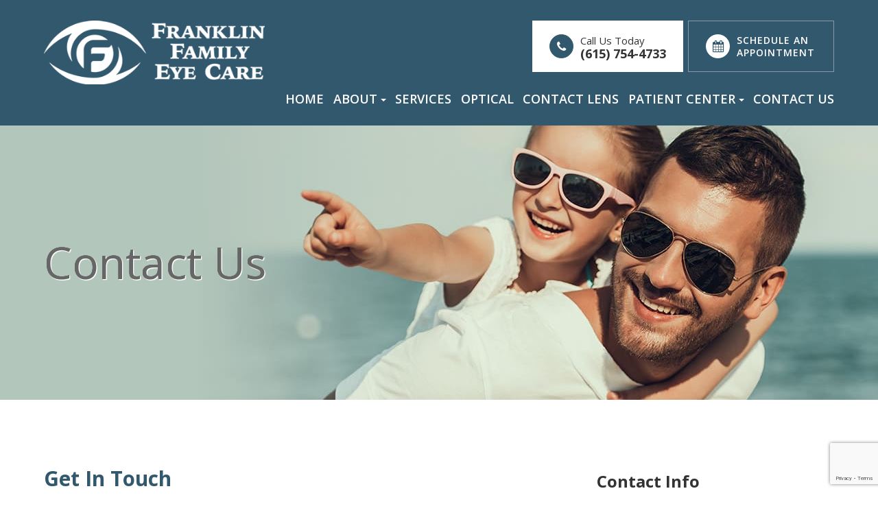

--- FILE ---
content_type: text/html; charset=UTF-8
request_url: https://www.franklinfamilyeye.com/contact-us.html
body_size: 11161
content:
<!DOCTYPE html>
<html lang="en-US"><head><meta charset="utf-8"><meta name="viewport" content="width=device-width, initial-scale=1, maximum-scale=1,user-scalable=0"><link rel="shortcut icon" type="image/x-icon" href="https://www.royacdn.com/unsafe/smart/Site-9697eb98-2a84-4371-8146-05e622dddda2/assets_home/favicon.png"><meta name="google-site-verification" content="i1Pz4O_sW2rdTPx0MrsBUZF1lX0ByXl_HKPATcum4jA"><title>Contact Our Eye Doctors in Mt. Juliet | Franklin Family Eye Care</title><meta name="description" content="Fill out an online form to schedule an appointment with our eye doctors in Mt. Juliet, TN at Franklin Family Eye Care. For immediacy, call (615) 754-4733 today!"><meta name="keywords" content=""><link href="https://www.franklinfamilyeye.com/css/bootstrap.min.css" rel="stylesheet" type="text/css"><link href="https://www.franklinfamilyeye.com/css/common-global.css" rel="stylesheet" type="text/css"><link href="https://www.franklinfamilyeye.com/css/site-overrides.css?jxl2109483402=jxl2109483402" rel="stylesheet" type="text/css"><link href="https://www.franklinfamilyeye.com/css/pages/WebPage-39c0d6d8-f2c1-4c15-81d5-45c60f7a8be0.css?jxl2109483402=jxl2109483402" rel="stylesheet" type="text/css"><link rel="stylesheet" href="https://use.fontawesome.com/releases/v5.6.3/css/all.css" integrity="sha384-UHRtZLI+pbxtHCWp1t77Bi1L4ZtiqrqD80Kn4Z8NTSRyMA2Fd33n5dQ8lWUE00s/" crossorigin="anonymous"><link rel="stylesheet" href="//maxcdn.bootstrapcdn.com/font-awesome/4.7.0/css/font-awesome.min.css"><link rel="preconnect" href="https://fonts.googleapis.com"><link rel="preconnect" href="https://fonts.gstatic.com" crossorigin><link href="https://fonts.googleapis.com/css2?family=Montserrat:wght@300;400;500;600&amp;family=Open+Sans:ital,wght@0,400;0,600;0,700;1,400&amp;family=Outfit:wght@100;500&amp;display=swap" rel="stylesheet"><link href="https://www.franklinfamilyeye.com/styles/dependencies.css" rel="stylesheet"><link href="https://www.franklinfamilyeye.com/styles/default.css" rel="stylesheet"><link href="https://www.franklinfamilyeye.com/styles/site.css" rel="stylesheet"><link href="https://www.franklinfamilyeye.com/styles/color_scheme_1.css" rel="stylesheet"><link href="https://www.franklinfamilyeye.com/styles/overrides.css" rel="stylesheet"><script src="https://www.google.com/recaptcha/api.js?render=6LdF2fQrAAAAAPd4glmx4Ta4fR4_8Qcur4cR-YPc"></script><script>function doCanvasCaptcha()
{$('.g-recaptcha-response').each(function(){var outerThis=this;grecaptcha.execute('6LdF2fQrAAAAAPd4glmx4Ta4fR4_8Qcur4cR-YPc',{action:'submit'}).then(function(token){$(outerThis).val(token);});});}
grecaptcha.ready(function(){doCanvasCaptcha();});setInterval(doCanvasCaptcha,90000);</script><script type="text/javascript">var _userway_config={position:3,size:'small',color:'#c7c5c8',account:'sSEkA4Kkqq'};</script><script type="text/javascript" src="https://cdn.userway.org/widget.js"></script></head><body data-webroot="" data-page-id="WebPage-39c0d6d8-f2c1-4c15-81d5-45c60f7a8be0" data-page-name="contact-us" data-siteid="Site-9697eb98-2a84-4371-8146-05e622dddda2" data-site="Site-9697eb98-2a84-4371-8146-05e622dddda2" class="default"> <div class="site-content"> <div id="ry-pg-header"> <div id="ry-section-header" class="col-xs-12 hidden-xs hidden-sm module-43 ry-section"><div class="col-xs-12 ry-container"><div class="col-xs-12 ry-content ry-flex"><div class="col-xs-12 col-md-2 col-lg-2 ry-left ry-logo"><img src="https://static.royacdn.com/Site-9697eb98-2a84-4371-8146-05e622dddda2/assets_home/logo.png" loading="lazy" alt="" class="img-responsive" data-url="https://www.franklinfamilyeye.com/"></div><div class="col-xs-12 col-md-10 col-lg-10 ry-right ry-flex"><div class="col-xs-12 ry-leads"><div class="ry-contact"><li class="ry-el-link phone"> <span class="contact__icon"> <span class="icon__wrap"><i class="fa fa-phone" aria-hidden="true"></i></span> </span> <span class="phone_number"> <span class="call_us">Call Us Today</span> <a href="tel:6157544733">(615) 754-4733</a> </span> </li> <li class="apt"> <a href="https://www.franklinfamilyeye.com/schedule-an-appointment.html" class="btn__appointment"> <span class="contact__icon"> <span class="icon__wrap"><i class="fa fa-calendar" aria-hidden="true"></i></span> </span> <span class="call_us">Schedule An Appointment</span> </a>
</li></div></div><div class="ry-menu"><ul class="nav-menu ry-nav"><li class=" " data-active=""><a href="https://www.franklinfamilyeye.com/index.html">Home</a></li> <li class="dropdown  " role="presentation">
<a class="dropdown-toggle" data-toggle="dropdown" href="#" role="button" aria-haspopup="true" aria-expanded="false">
About<span class="caret"></span></a><ul class="dropdown-menu"><li class=" "><a href="https://www.franklinfamilyeye.com/about-us.html">Our Practice</a></li> <li class=" "><a href="https://www.franklinfamilyeye.com/eye-doctors.html">Meet Our Doctors</a></li> <li class=" "><a href="https://www.franklinfamilyeye.com/blog.html">Blog</a></li>
</ul></li> <li class=" " data-active=""><a href="https://www.franklinfamilyeye.com/services.html">Services</a></li> <li class=" " data-active=""><a href="https://www.franklinfamilyeye.com/optical-services.html">Optical</a></li> <li class=" " data-active=""><a href="https://www.franklinfamilyeye.com/contact-lenses.html">Contact Lens</a></li> <li class="dropdown  " role="presentation">
<a class="dropdown-toggle" data-toggle="dropdown" href="#" role="button" aria-haspopup="true" aria-expanded="false">
Patient Center<span class="caret"></span></a><ul class="dropdown-menu"><li class=" "><a href="https://www.franklinfamilyeye.com/schedule-an-appointment.html">Appointments</a></li> <li class=" "><a href="https://www.franklinfamilyeye.com/reorder-contact-lenses.html">Reorder Contacts</a></li> <li class=" "><a href="https://www.franklinfamilyeye.com/eye-care-forms.html">Patient Forms</a></li> <li class=" "><a href="https://www.franklinfamilyeye.com/vision-insurance.html">Insurance</a></li> <li class=" "><a href="https://www.franklinfamilyeye.com/payment-options.html">Payment Options</a></li> <li class=" "><a href="https://www.franklinfamilyeye.com/dr-jon-franklin-reviews.html">Testimonials</a></li> <li class=" "><a href="https://www.franklinfamilyeye.com/eye-health.html">Useful Links</a></li>
</ul></li> <li class=" active" data-active=""><a href="https://www.franklinfamilyeye.com/contact-us.html">Contact Us</a></li> </ul></div></div></div></div></div><div id="theme2-smHeader" class="col-xs-12 hidden-md hidden-lg "><div class="mobile-container"> <div class="menu-wrap"> <div class="flex-wrap"> <div class="flex-item left-nav"> <div class="mobile-nav"> <button class="hamburger hamburger--collapse" type="button"> <div class="flex-btn"> <span class="hamburger-box"><span class="hamburger-inner"></span></span> </div> </button> </div> <div class="mobile_logo"> <a style="display: block;" href="https://www.franklinfamilyeye.com/index.html"> <img src="https://static.royacdn.com/Site-9697eb98-2a84-4371-8146-05e622dddda2/assets_home/logo.png" class="img-responsive"></a> </div> </div> <div class="flex-item right-nav"> <div class="mobile-button"> <a href="tel:6157544733"><i class="fa fa-phone" aria-hidden="true"></i></a> <a href="https://www.franklinfamilyeye.com/schedule-an-appointment.html"><i class="fa fa-calendar" aria-hidden="true"></i></a> </div> </div> <div class="flex-item mobile_menu"> <nav id="mobile_menu"><ul id="menu_container"></ul></nav></div> </div> </div></div></div> </div> <div id="ry-pg-banner"> <div class="col-xs-12 ry-bnr-wrp ry-el-bg"><div class="col-xs-12 ry-pg-title"><div class="col-xs-12 ry-container"><div><h1>Contact Us</h1></div></div></div><img src="https://static.royacdn.com/Site-9697eb98-2a84-4371-8146-05e622dddda2/assets_inner/insidebanner_1_edited.jpg" loading="lazy" alt="" class="img-responsive"></div><div class="col-xs-12 ry-bnr-wrp ry-el-bg"><div class="col-xs-12 ry-pg-title"><div class="col-xs-12 ry-container"><div><h1>Contact Us</h1></div></div></div><img src="https://static.royacdn.com/Site-9697eb98-2a84-4371-8146-05e622dddda2/new_assets/insidebanner_2.jpg" loading="lazy" alt="" class="img-responsive"></div><div class="col-xs-12 ry-bnr-wrp ry-el-bg"><div class="col-xs-12 ry-pg-title"><div class="col-xs-12 ry-container"><div><h1>Contact Us</h1></div></div></div><img src="https://static.royacdn.com/Site-9697eb98-2a84-4371-8146-05e622dddda2/new_assets/insidebanner_3.jpg" loading="lazy" alt="" class="img-responsive"></div><div class="col-xs-12 ry-bnr-wrp ry-el-bg"><div class="col-xs-12 ry-pg-title"><div class="col-xs-12 ry-container"><div><h1>Contact Us</h1></div></div></div><img src="https://static.royacdn.com/Site-9697eb98-2a84-4371-8146-05e622dddda2/new_assets/insidebanner_4.jpg" loading="lazy" alt="" class="img-responsive"></div> </div> <div id="ry-pg-content"> <div id="ry-pg-body" class="col-xs-12 ry-section"><div class="col-xs-12 ry-container"><div class="col-xs-12 ry-content ry-flex"><div class="col-xs-12 col-md-8 col-lg-8 ry-left"><div><h2>Get In Touch</h2><p>For non-urgent questions or to learn more about our services, contact us today!</p></div><div class="col-xs-12 ry-form" style="margin-top:15px;"> <form id="contactLead" class="cmsForm " data-hide-after-submit="" data-meta="[base64]" data-signature="57f431d3d7b8c65288084f437741fbc03b5b3f05701ed53a569498dcde8ce1cc"> <div class="fieldset"><div class="col-xs-12 "><div class="form-group required" data-type="text" data-required="true"> <input name="Name" value="" id="Name" type="text" placeholder="Enter Name *" class="form-control"></div></div><div class="col-xs-12 "><div class="form-group required" data-validation="^[a-zA-Z0-9._%-]+@[a-zA-Z0-9.-]+\.[a-zA-Z]{2,4}$" data-errormsg="Invalid Email Address" data-type="text" data-required="true"> <input name="Email" value="" id="Email" type="text" placeholder="Enter Email*" class="form-control"></div></div><div class="col-xs-12 "><div class="form-group required" data-validation="^(([0-9]{1})*[- .(]*([0-9]{3})[- .)]*[0-9]{3}[- .]*[0-9]{4})+$" data-errormsg="Invalid Phone Number" data-type="text" data-required="true"> <input name="Phone" value="" id="Phone" type="text" placeholder="Enter Number*" class="form-control pg-fields"></div></div><div class="col-xs-12 "><div class="form-group " data-type="text" data-required="true"> <textarea name="Message" id="Message" placeholder="Enter message" class="form-control"></textarea></div></div><div class="col-xs-12 "><div class="form-group" data-type="submit"> <input id="recaptcha_contact_form" type="submit" class="ry-btn ry-btn-primary recaptcha" value="Submit"></div></div><div class="col-xs-12 "><div><p><br>&#8203;&#8203;&#8203;&#8203;&#8203;&#8203;&#8203;To best adhere to HIPAA regulations please do not share protected health information when communicating via our website. Although it is unlikely, there is a possibility that information you include in your submission can be intercepted and read by parties other than the intended recipient. To protect your confidential information, please do not include personal identifying information such as your birth date or personal medical information in any emails or website submissions you send to us.</p></div></div></div><div class="container-fluid" style="padding: 0;"> <div class="alert alert-success hidden">Thank you! We will connect with you shortly.</div> <div class="alert alert-danger alert-missing-fields hidden">You are missing required fields.</div> <div class="alert alert-danger alert-custom-errors hidden">Dynamic Error Description</div> <div class="alert alert-danger alert-processing-error hidden">There was an error processing this form.</div></div> <input type="hidden" name="g-recaptcha-response" id="g-recaptcha-response1765818034492130281" class="g-recaptcha-response"></form></div></div><div class="col-xs-12 col-md-4 col-lg-4 ry-right"><div id="ry-sidebar" class="col-xs-12 sb-top"><div class="ry-sb-heading"><h4>Contact Info</h4></div><div class="ry-contact-table top"><ul class="ry-table"><li class="ry-row address"> <div class="ry-td"> Address: </div> <div class="ry-td"> <div class="ry-info">3458 North Mt. Juliet Road<br>Mt. Juliet, TN 37122</div> <a class="ry-btn ry-btn-secondary" href="https://goo.gl/maps/9hgaCXLMK29UCsA29" target="_blank">Get Directions</a> </div> </li> <li class="ry-row"> <div class="ry-td"> Phone: </div> <div class="ry-td"> <div class="ry-info"><a href="tel:6157544733">(615) 754-4733</a></div> </div> </li> <li class="ry-row"> <div class="ry-td"> Fax: </div> <div class="ry-td"> <div class="ry-info">(615) 758-7515</div> </div> </li>
</ul></div><div class="col-xs-12 ry-contact-table"><div class="col-xs-12 ry-table"><div class="col-xs-12 ry-row ry-social-wrp"><div class="ry-td">Connect:</div><ul class="social-icons col-xs-12 ry-social ry-td"><div class="social-inner-wrap"> <li data-href="https://www.facebook.com/franklinfamilyeye"><a href="https://www.facebook.com/franklinfamilyeye" class="fa fa-facebook" target="_blank"></a></li> <li data-href="https://goo.gl/maps/d4Bna1M1LtEXBy3F8"><a href="https://goo.gl/maps/d4Bna1M1LtEXBy3F8" class="fa fa-google-plus" target="_blank"></a></li> </div></ul></div></div></div></div></div></div></div></div><div><script type="application/ld+json">
{
  "@context": "http://www.schema.org",
  "@type": "MedicalClinic",
  "name": "Contact Franklin Family Eye Care",
    "brand": "Franklin Family Eye Care",
      "image": "https://static.royacdn.com/Site-9697eb98-2a84-4371-8146-05e622dddda2/assets_home/logo.png",
  "url": "https://www.franklinfamilyeye.com/contact-us",
    "priceRange" : "Call for pricing options",
        "telephone" : "+1(615) 754-4733",
  "description": "Fill out an online form to schedule an appointment with our eye doctors in Mt. Juliet, TN at Franklin Family Eye Care.",
    "hasMap": "https://goo.gl/maps/KQ5mhiR4Bg3GCsbKA",
    "mainEntityOfPage":"https://goo.gl/maps/KQ5mhiR4Bg3GCsbKA", 
  "address": {
    "@type": "PostalAddress",
    "streetAddress": "3458 North Mt. Juliet Road",
    "addressLocality": "Mt. Juliet",
    "addressRegion": "TN",
    "postalCode": "37122",
    "addressCountry": "USA"
  },
  "geo": {
    "@type": "GeoCoordinates",
    "latitude": "36.21835102126133",
    "longitude": "-86.51586448299024"
  },
  "openingHours": "Mo, Tu, We, Th 08:00-17:00 Fr 08:00-16:00",
  "contactPoint": {
    "@type": "ContactPoint",
    "contactType": "Customer Service",
    "telephone": "+1(615) 754-4733"
  }
}
</script></div> </div> <div id="ry-pg-footer"> <div class="col-xs-12 col-sm-12 module-44"><div class="col-xs-12 ry-footer-top"><div class="col-xs-12 ry-container"><img src="https://static.royacdn.com/Site-9697eb98-2a84-4371-8146-05e622dddda2/assets_home/logo.png" loading="lazy" alt="" class="img-responsive ry-footer-logo"><ul class="social-icons col-xs-12 ry-divisor"><div class="social-inner-wrap"> <li data-href="https://www.facebook.com/franklinfamilyeye"><a href="https://www.facebook.com/franklinfamilyeye" class="fa fa-facebook" target="_blank"></a></li> <li data-href="https://goo.gl/maps/d4Bna1M1LtEXBy3F8"><a href="https://goo.gl/maps/d4Bna1M1LtEXBy3F8" class="fa fa-google-plus" target="_blank"></a></li> </div></ul><div class="col-xs-12 col-sm-12 ry-flex"><div class="ry-each ry-each-footer-menu"><h2>Quick Links</h2>
<ul><li class="ry-link-item " data-active=""><a href="https://www.franklinfamilyeye.com/about-us.html">Our Practice</a></li> <li class="ry-link-item " data-active=""><a href="https://www.franklinfamilyeye.com/services.html">Our Services</a></li> <li class="ry-link-item " data-active=""><a href="https://www.franklinfamilyeye.com/dr-jon-franklin-reviews.html">Testimonials</a></li> <li class="ry-link-item " data-active=""><a href="https://www.franklinfamilyeye.com/payment-options.html">Payment Options</a></li> <li class="ry-link-item " data-active=""><a href="https://www.franklinfamilyeye.com/eye-care-forms.html">Patient Forms</a></li> <li class="ry-link-item active" data-active=""><a href="https://www.franklinfamilyeye.com/contact-us.html">Contact Us</a></li> </ul></div><div class="ry-each"><h2>Our Services</h2>
<ul><li class=" " data-active=""><a href="https://www.franklinfamilyeye.com/comprehensive-eye-exam.html">Comprehensive Eye Exam</a></li> <li class=" " data-active=""><a href="https://www.franklinfamilyeye.com/diabetes-and-your-vision.html">Diabetes and Your Vision</a></li> <li class=" " data-active=""><a href="https://www.franklinfamilyeye.com/intense-pulse-light-therapy.html">Intense Pulse Light Therapy</a></li> <li class=" " data-active=""><a href="https://www.franklinfamilyeye.com/macular-degeneration.html">Macular Degeneration</a></li> <li class=" " data-active=""><a href="https://www.franklinfamilyeye.com/cataract.html">Cataract </a></li> <li class=" " data-active=""><a href="https://www.franklinfamilyeye.com/dry-eye.html">Dry Eye</a></li> </ul></div><div class="col-xs-12 col-sm-12 col-md-12 col-lg-12 ry-each"><div><h2>Contact Info</h2></div><div class="col-xs-12 col-sm-12 col-md-12 col-lg-12 website-info"><div class="address"><a data-cke-saved-href="https://www.google.com/maps/search/3458+North+Mt.+Juliet+Road+Mt.+Juliet,++TN+37122" href="https://goo.gl/maps/nVgq9reQeVkZmsyh9" data-toggle-value="" data-toggle-default-visible="false" data-toggle-show-animation="" data-toggle-hide-animation="" data-toggle-show-animation-options="{}" data-toggle-hide-animation-options="{}" id="" class="" target="_blank"><span class="span-1">3458 North Mt. Juliet Road<br>Mt. Juliet, TN 37122</span></a></div><div class="phone"><span class="span-1">Phone:</span> <a data-cke-saved-href="tel:615.754.4733" href="tel:615.754.4733" data-toggle-value="" data-toggle-default-visible="false" data-toggle-show-animation="" data-toggle-hide-animation="" data-toggle-show-animation-options="{}" data-toggle-hide-animation-options="{}" id="" class="" target="_self">(615) 754-4733</a></div><div class="phone"><span class="span-1">Fax:</span> (615) 758-7515</div></div></div><div class="col-xs-12 col-sm-12 col-md-12 col-lg-12 ry-each"><div><h2>Hours of Operation</h2></div><div class="col-xs-12 office-hours"><div><ul><li><span class="span-2">Monday</span> <span class="span-3">8:00 AM - 6:00 PM</span></li><li><span class="span-2">Tuesday</span><span class="span-3"> 7:00 AM - 5:00 PM</span></li><li><span class="span-2">Wednesday</span> <span class="span-3">8:00 AM - 5:00 PM</span></li><li><span class="span-2">Thursday</span><span class="span-3"> 7:00 AM - 5:00 PM</span></li><li><span class="span-2">Friday</span> <span class="span-3">8:00 AM - 4:00 PM</span></li><li><span class="span-2">Saturday</span> <span class="span-3">Closed</span></li><li><span class="span-2">Sunday</span> <span class="span-3">Closed</span></li></ul></div></div></div></div></div></div><div class="col-xs-12 ry-footer-copyright"><div class="col-xs-12 ry-container"><div class="col-xs-12 col-sm-12 col-md-6 col-lg-6 ry-left"><div class="theme_special_text_color"><p><span class="span-2">&copy; 2025 Franklin Family Eye Care. All rights Reserved. </span><a data-cke-saved-href="https://www.franklinfamilyeye.com/accessibility-statement.html" href="https://www.franklinfamilyeye.com/accessibility-statement.html" data-toggle-value="" data-toggle-default-visible="false" data-toggle-show-animation="" data-toggle-hide-animation="" data-toggle-show-animation-options="{}" data-toggle-hide-animation-options="{}" id="" class="" target="_self">Accessibility Statement</a> - <a data-cke-saved-href="#" href="https://www.franklinfamilyeye.com/patient-portal.html" data-toggle-value="" data-toggle-default-visible="false" data-toggle-show-animation="" data-toggle-hide-animation="" data-toggle-show-animation-options="{}" data-toggle-hide-animation-options="{}" id="" class="" target="_self">Privacy Policy</a> - <a data-cke-saved-href="https://www.franklinfamilyeye.com/sitemap.html" href="https://www.franklinfamilyeye.com/sitemap.html" data-toggle-value="" data-toggle-default-visible="false" data-toggle-show-animation="" data-toggle-hide-animation="" data-toggle-show-animation-options="{}" data-toggle-hide-animation-options="{}" id="" class="" target="_self">Sitemap</a></p></div></div><div class="col-xs-12 col-sm-12 col-md-6 col-lg-6 ry-right"><div class="col-xs-12 nopadding powered"><div><p>Powered by:</p></div><img src="https://static.royacdn.com/Site-2ee61591-bd3f-4b94-8583-7fc4d52f01b0/index_img/roya_logo_2017_small.png" loading="lazy" title="Roya" alt="" class="img-responsive" data-url="http://www.roya.com/?utm_source=www.franklinfamilyeye.com&amp;utm_campaign=poweredby" data-target="_blank"></div></div></div></div></div> </div> </div> <div class="modal fade ry-modal" id="aptReqModal" tabindex="-1" role="dialog" aria-labelledby="myModalLabel" aria-hidden="true"> <div class="modal-dialog"> <div class="modal-content"> <div class="modal-header"> <button type="button" class="close" data-dismiss="modal" aria-hidden="true">&times;</button> <h4 class="modal-title" id="myModalLabel">Appointment Request</h4> </div> <div class="modal-body"> <div id="aptModal" class="col-xs-12 ry-modal ry-form"><div class="col-xs-12 ry-content"><div class="ry-text"><p>Please use the form below to request an appointment. Our team will connect with you shortly to confirm your appointment. Thank you!</p></div></div> <form id="form-69403eb262345" class="cmsForm " data-hide-after-submit="" data-meta="[base64]" data-signature="df8f59cba82f8ebd59ce2a98dfc0e952ef83d466582230db36c92e9dae5aba57"> <div class="fieldset"><div class="col-xs-12 "><div class="form-group required" data-type="text" data-required="true"> <input name="Name" value="" id="Name" type="text" placeholder="Name" class="form-control"></div></div><div class="col-xs-12 "><div class="form-group required" data-validation="^(([0-9]{1})*[- .(]*([0-9]{3})[- .)]*[0-9]{3}[- .]*[0-9]{4})+$" data-errormsg="Invalid Phone Number" data-type="text" data-required="true"> <input name="Phone_Number" value="" id="Phone_Number" type="text" placeholder="Phone Number" class="form-control"></div></div><div class="col-xs-12 "><div class="form-group required" data-validation="^[a-zA-Z0-9._%-]+@[a-zA-Z0-9.-]+\.[a-zA-Z]{2,4}$" data-errormsg="Invalid Email Address" data-type="text" data-required="true"> <input name="Email" value="" id="Email" type="text" placeholder="Email" class="form-control"></div></div><div class="col-xs-12 input-field-wrap"><div class="form-group " data-type="text" data-required="true"> <input data-datepicker name="Appointment_Date" value="" id="Appointment_Date" type="text" placeholder="Date" class="form-control"></div></div><div class="col-xs-12 "><div class="form-group " data-type="text" data-required="false"> <select name="Time" id="Time" class="form-control" title=""><option value="8:00 am">8:00 am</option><option value="9:00 am">9:00 am</option><option value="10:00 am">10:00 am</option><option value="11:00 am">11:00 am</option><option value="1:00pm">1:00pm</option><option value="2:00pm">2:00pm</option><option value="3:00pm">3:00pm</option><option value="4:00pm">4:00pm</option></select></div></div><div class="col-xs-12 "><div class="form-group " data-type="text" data-required="true"> <textarea name="Message" id="Message" placeholder="Message" class="form-control"></textarea></div></div><div class="form-group" data-type="submit"> <input type="submit" class="ry-btn ry-btn-primary" value="Submit"></div></div><div class="container-fluid" style="padding: 0;"> <div class="alert alert-success hidden">Thank you. We will connect with you shortly.</div> <div class="alert alert-danger alert-missing-fields hidden">You are missing required fields.</div> <div class="alert alert-danger alert-custom-errors hidden">Dynamic Error Description</div> <div class="alert alert-danger alert-processing-error hidden">There was an error processing this form.</div></div> <input type="hidden" name="g-recaptcha-response" id="g-recaptcha-response1765818034706779288" class="g-recaptcha-response"></form></div><div class="clearfix "></div> </div> <div class="modal-footer"> </div> </div> </div></div> <div class="modal fade ry-modal" id="repModal" tabindex="-1" role="dialog" aria-labelledby="myModalLabel" aria-hidden="true"> <div class="modal-dialog"> <div class="modal-content"> <div class="modal-header"> <button type="button" class="close" data-dismiss="modal" aria-hidden="true">&times;</button> </div> <div class="modal-body"> <div class="col-xs-12 modal-show"><div class="col-xs-12 modal-content-box"><div class="heading"><h2 style="text-align: center;">Thank You!</h2></div><div class="clearfix "></div><div class="published-copy text"><p style="text-align: center;">We've copied your review, after you click 'Publish' please paste your review by selecting 'ctrl' + 'v' into the review comments section.</p><div style="text-align: center;"><a data-cke-saved-href="javascript:;" href="javascript:;" data-toggle-value="" data-toggle-default-visible="false" data-toggle-show-animation="" data-toggle-hide-animation="" data-toggle-show-animation-options="{}" data-toggle-hide-animation-options="{}" id="" class="btn btn-primary ry-btn ry-btn-primary" target="_blank">Publish to <span class="span-2">Social</span></a></div></div><div class="clearfix "></div></div></div> </div> <div class="modal-footer"> </div> </div> </div></div> <div class="modal fade" id="leadModal" tabindex="-1" role="dialog" aria-labelledby="basicModal" aria-hidden="true"> <div class="modal-dialog"> <div class="modal-content"> <div class="modal-body"></div> <div class="modal-footer"> <button type="button" class="btn btn-default" data-dismiss="modal">Close</button> </div> </div> </div></div> <div style="display:none;"> none 8:00 AM - 6:00 PM 7:00 AM - 5:00 PM 8:00 AM - 5:00 PM 7:00 AM - 5:00 PM 8:00 AM - 4:00 PM Closed Closed optometrist # # # </div> <input class="root" type="hidden" value="https://www.franklinfamilyeye.com/"><script>var siteRoot="https://www.franklinfamilyeye.com/";var siteExtension=".html";</script><script type="text/javascript" src="https://www.franklinfamilyeye.com/js/common.js?jxl2109483402=jxl2109483402"></script><!--[if lt IE 9]>
                <script src="https://www.franklinfamilyeye.com/js/html5shiv.min.js"></script>
                <script src="https://www.franklinfamilyeye.com/js/respond.min.js"></script>
            <![endif]--><script src="https://www.franklinfamilyeye.com/js/jquery-ui.js?jxl2109483402=jxl2109483402"></script><script src="https://www.franklinfamilyeye.com/js/datePickerWidget.js?jxl2109483402=jxl2109483402"></script><script>$(function(){datePickerWidget.init('mm/dd/yyyy')});</script><script async src="https://www.googletagmanager.com/gtag/js"></script><script>window.dataLayer=window.dataLayer||[];function gtag(){dataLayer.push(arguments);}
gtag('js',new Date());gtag('config','G-F3PT6RL6E8');ga('create',' UA-222878181-65','auto',{'name':'1c768b65edf32060038ce69db94d779c'});ga('1c768b65edf32060038ce69db94d779c.require','eventTracker');ga('1c768b65edf32060038ce69db94d779c.require','outboundLinkTracker');ga('1c768b65edf32060038ce69db94d779c.send','pageview');</script><script>(function(i,s,o,g,r,a,m){i['GoogleAnalyticsObject']=r;i[r]=i[r]||function(){(i[r].q=i[r].q||[]).push(arguments)},i[r].l=1*new Date();a=s.createElement(o),m=s.getElementsByTagName(o)[0];a.async=1;a.src=g;m.parentNode.insertBefore(a,m)})
(window,document,'script','//www.google-analytics.com/analytics.js','ga');gtag('config','G-F3PT6RL6E8');ga('create',' UA-222878181-65','auto',{'name':'1c768b65edf32060038ce69db94d779c'});ga('1c768b65edf32060038ce69db94d779c.require','eventTracker');ga('1c768b65edf32060038ce69db94d779c.require','outboundLinkTracker');ga('1c768b65edf32060038ce69db94d779c.send','pageview');</script><script src="https://www.franklinfamilyeye.com/scripts/dependencies.js" defer></script><script src="https://maps.googleapis.com/maps/api/js?key=AIzaSyAhaHnrS-5CkYV1JHndIjf4QCmHB-4eQW4" defer></script><script src="https://www.franklinfamilyeye.com/scripts/main.js" defer></script><script src="https://www.franklinfamilyeye.com/scripts/menu.js" defer></script><script>$(function(){themeLayout.init("https://www.franklinfamilyeye.com/",JSON.parse(atob("[base64]")));});</script><div class="modal fade login" id="loginModal"> <div class="modal-dialog animated"> <div class="modal-content"> <div class="modal-header"> <button type="button" class="close" data-dismiss="modal" aria-hidden="true">&times;</button> <h4 class="modal-title">Login</h4> </div> <div class="modal-body"> <div class="box"> <div class="content"> <div class="error"></div> <div class="form loginBox"> <form method="post" action="/login" accept-charset="UTF-8"> <input type="hidden" name="login_filter_action" value="login"><input id="_login_email" class="form-control" type="text" placeholder="Email" name="email"><input id="_login_password" class="form-control" type="password" placeholder="Password" name="password"><input class="btn btn-default btn-login" type="submit" value="Login"><br><a href="#" class="forgotPasswordLink">Forgot Password?</a> <br><h3>OR</h3> <div class="social-btns"> <a href="https://admin.roya.com/front-site/hybrid-login/?site=Site-9697eb98-2a84-4371-8146-05e622dddda2&amp;service=Facebook&amp;ts=1769095338&amp;ref=https%3A%2F%2Fwww.franklinfamilyeye.com%2Fcontact-us.html&amp;token=63e6fc55c17fc32aa9056734bd61572964d03c20805b2ab874e32f44993da5b7" class="btn btn-lg col-xs-12 btn-social btn-facebook v-margin-5"><span class="fa fa-facebook"></span> Sign in with Facebook</a><a href="https://admin.roya.com/front-site/hybrid-login?site=Site-9697eb98-2a84-4371-8146-05e622dddda2&amp;service=Google&amp;ts=1769095338&amp;ref=https%3A%2F%2Fwww.franklinfamilyeye.com%2Fcontact-us.html&amp;token=2a56007d0300e649fe500fdde1e02184ca3f9d0fdd45d485c2c88fd3f0263394" class="btn btn-lg col-xs-12 btn-social btn-google v-margin-5"><span class="fa fa-google"></span> Sign in with Google</a> </div> </form> <form method="post" action="/forgotPassword" accept-charset="UTF-8" class="forgotPasswordForm"> <input type="hidden" name="login_filter_action" value="forgot"><br><div class="resetPassworderror"></div> <br><input id="_forgotPassword_email" class="form-control" type="text" placeholder="Email" name="email"><input class="btn btn-default btn-resetPassword" type="submit" value="Send new password"></form> </div> <div class="form registerBox"> <form method="post" action="/register" accept-charset="UTF-8"> <input type="hidden" name="login_filter_action" value="register"><input id="_register_email" class="form-control" type="text" placeholder="Email" name="email"><input id="_register_firstname" class="form-control" type="text" placeholder="First Name" name="firstName"><input id="_register_lastname" class="form-control" type="text" placeholder="Last Name" name="lastName"><input id="_register_phone" class="form-control" type="text" placeholder="Phone" name="phone"><input id="_register_password" class="form-control" type="password" placeholder="Password" name="password"><input id="_register_password_confirmation" class="form-control" type="password" placeholder="Repeat Password" name="password_confirmation"><input class="btn btn-default btn-register" type="submit" value="Create account"></form> </div> </div> </div> </div> <div class="modal-footer"> <div class="forgot login-footer"> <span>Looking to <a class="loginWidgetViewRegisterFormBtn" href="#">create an account</a> ?</span> </div> <div class="forgot register-footer"> <span>Already have an account?</span> <a class="loginWidgetViewLoginFormBtn" href="#">Login</a> </div> </div> </div> </div></div> <div class="modal fade saveSearch" id="saveSearchModal"> <div class="modal-dialog animated"> <div class="modal-content"> <div class="modal-header"> <button type="button" class="close" data-dismiss="modal" aria-hidden="true">&times;</button> <h4 class="modal-title">Save Search</h4> </div> <div class="modal-body"> <div class="box"> <div class="content"> <div class="saved_search_error"></div> <div class="form saveSearchBox"> <form method="post" action="/saveSearch" accept-charset="UTF-8"> <input id="_saved_search_name" class="form-control" type="text" placeholder="Name your search" name="saved_search_name"><br><input class="btn btn-primary btn-save-search" type="submit" value="Save"></form> </div> </div> </div> </div> </div> </div></div> <div class="modal fade savedSearch" id="savedSearchListModal"> <div class="modal-dialog animated"> <div class="modal-content"> <div class="modal-header"> <button type="button" class="close" data-dismiss="modal" aria-hidden="true">&times;</button> <h4 class="modal-title">Saved Searches</h4> </div> <div class="modal-body"> <div class="box"> <div class="content"> <div class="saved_search_error"></div> <div class="savedSearchList"> <ul class="savedSearches list-group"></ul></div> </div> </div> </div> </div> </div></div> <script>window.canvasConfirm=(title,message,buttons,footerMessage)=>{const modal=$('#globalConfirmModal');modal.find('.modal-title').html(title);modal.find('.modal-body').html(message);const footer=modal.find('.modal-footer');footer.html('');buttons.forEach(btnData=>{const btn=$('<button/>');btn.html(btnData['text']||'Confirm');btn.attr('class',btnData['className']||'');const defaultFn=()=>{console.log('no callback configured');};const cb=btnData['callback']||defaultFn;btn.on('click',(event)=>{cb(event,modal)});footer.append(btn);});footer.append(footerMessage);modal.modal('show');};</script><div class="modal fade confirm-modal" id="globalConfirmModal"> <div class="modal-dialog" role="document"> <div class="modal-content"> <div class="modal-header"> <button type="button" class="close" data-dismiss="modal" aria-label="Close"><span aria-hidden="true">&times;</span></button> <h4 class="modal-title">Modal title</h4> </div> <div class="modal-body"> <p>One fine body&hellip;</p> </div> <div class="modal-footer"> <button type="button" class="btn btn-default" data-dismiss="modal">Close</button> <button type="button" class="btn btn-primary">Save changes</button> </div> </div> </div></div> <div class="modal fade updateProfile" id="updateProfileModal"> <div class="modal-dialog animated"> <div class="modal-content"> <div class="modal-header"> <button type="button" class="close" data-dismiss="modal" aria-hidden="true">&times;</button> <h4 class="modal-title">Update Profile</h4> </div> <div class="modal-body"> <div class="updateProfileerror"></div> <div class="form updateProfileBox"> <form method="post" action="/updateProfile" accept-charset="UTF-8" class="form-horizontal"> <input type="hidden" name="login_filter_action" value="update-profile"><input type="hidden" name="_id" value=""><div class="form-group"> <label for="_updateProfile_email" class="col-sm-3 control-label">Email</label> <div class="col-sm-9"> <input id="_updateProfile_email" class="form-control" type="text" placeholder="" name="email" value=""></div> </div> <div class="form-group"> <label for="_updateProfile_firstname" class="col-sm-3 control-label">Name</label> <div class="col-sm-9"> <input id="_updateProfile_firstname" class="form-control" type="text" placeholder="" name="name" value=""></div> </div> <div class="form-group"> <label for="_updateProfile_password" class="col-sm-3 control-label">Password</label> <div class="col-sm-9"> <input id="_updateProfile_password" class="form-control" type="password" placeholder="leave empty to remain unchanged" name="password"></div> </div> <div class="form-group"> <label for="_updateProfile_password_confirmation" class="col-sm-3 control-label">Confirm Password</label> <div class="col-sm-9"> <input id="_updateProfile_password_confirmation" class="form-control" type="password" placeholder="leave empty to remain unchanged" name="password_confirmation"></div> </div> <div class="form-group"> <div class="col-sm-offset-2 col-sm-10"> <input class="btn btn-primary btn-update-profile pull-right" type="submit" value="Update Your Profile"></div> </div> </form> </div> </div> <div class="modal-footer" style="border-top:none;"> </div> </div> </div></div></body></html>


--- FILE ---
content_type: text/html; charset=utf-8
request_url: https://www.google.com/recaptcha/api2/anchor?ar=1&k=6LdF2fQrAAAAAPd4glmx4Ta4fR4_8Qcur4cR-YPc&co=aHR0cHM6Ly93d3cuZnJhbmtsaW5mYW1pbHlleWUuY29tOjQ0Mw..&hl=en&v=PoyoqOPhxBO7pBk68S4YbpHZ&size=invisible&anchor-ms=20000&execute-ms=30000&cb=5rb3rglwhzal
body_size: 48839
content:
<!DOCTYPE HTML><html dir="ltr" lang="en"><head><meta http-equiv="Content-Type" content="text/html; charset=UTF-8">
<meta http-equiv="X-UA-Compatible" content="IE=edge">
<title>reCAPTCHA</title>
<style type="text/css">
/* cyrillic-ext */
@font-face {
  font-family: 'Roboto';
  font-style: normal;
  font-weight: 400;
  font-stretch: 100%;
  src: url(//fonts.gstatic.com/s/roboto/v48/KFO7CnqEu92Fr1ME7kSn66aGLdTylUAMa3GUBHMdazTgWw.woff2) format('woff2');
  unicode-range: U+0460-052F, U+1C80-1C8A, U+20B4, U+2DE0-2DFF, U+A640-A69F, U+FE2E-FE2F;
}
/* cyrillic */
@font-face {
  font-family: 'Roboto';
  font-style: normal;
  font-weight: 400;
  font-stretch: 100%;
  src: url(//fonts.gstatic.com/s/roboto/v48/KFO7CnqEu92Fr1ME7kSn66aGLdTylUAMa3iUBHMdazTgWw.woff2) format('woff2');
  unicode-range: U+0301, U+0400-045F, U+0490-0491, U+04B0-04B1, U+2116;
}
/* greek-ext */
@font-face {
  font-family: 'Roboto';
  font-style: normal;
  font-weight: 400;
  font-stretch: 100%;
  src: url(//fonts.gstatic.com/s/roboto/v48/KFO7CnqEu92Fr1ME7kSn66aGLdTylUAMa3CUBHMdazTgWw.woff2) format('woff2');
  unicode-range: U+1F00-1FFF;
}
/* greek */
@font-face {
  font-family: 'Roboto';
  font-style: normal;
  font-weight: 400;
  font-stretch: 100%;
  src: url(//fonts.gstatic.com/s/roboto/v48/KFO7CnqEu92Fr1ME7kSn66aGLdTylUAMa3-UBHMdazTgWw.woff2) format('woff2');
  unicode-range: U+0370-0377, U+037A-037F, U+0384-038A, U+038C, U+038E-03A1, U+03A3-03FF;
}
/* math */
@font-face {
  font-family: 'Roboto';
  font-style: normal;
  font-weight: 400;
  font-stretch: 100%;
  src: url(//fonts.gstatic.com/s/roboto/v48/KFO7CnqEu92Fr1ME7kSn66aGLdTylUAMawCUBHMdazTgWw.woff2) format('woff2');
  unicode-range: U+0302-0303, U+0305, U+0307-0308, U+0310, U+0312, U+0315, U+031A, U+0326-0327, U+032C, U+032F-0330, U+0332-0333, U+0338, U+033A, U+0346, U+034D, U+0391-03A1, U+03A3-03A9, U+03B1-03C9, U+03D1, U+03D5-03D6, U+03F0-03F1, U+03F4-03F5, U+2016-2017, U+2034-2038, U+203C, U+2040, U+2043, U+2047, U+2050, U+2057, U+205F, U+2070-2071, U+2074-208E, U+2090-209C, U+20D0-20DC, U+20E1, U+20E5-20EF, U+2100-2112, U+2114-2115, U+2117-2121, U+2123-214F, U+2190, U+2192, U+2194-21AE, U+21B0-21E5, U+21F1-21F2, U+21F4-2211, U+2213-2214, U+2216-22FF, U+2308-230B, U+2310, U+2319, U+231C-2321, U+2336-237A, U+237C, U+2395, U+239B-23B7, U+23D0, U+23DC-23E1, U+2474-2475, U+25AF, U+25B3, U+25B7, U+25BD, U+25C1, U+25CA, U+25CC, U+25FB, U+266D-266F, U+27C0-27FF, U+2900-2AFF, U+2B0E-2B11, U+2B30-2B4C, U+2BFE, U+3030, U+FF5B, U+FF5D, U+1D400-1D7FF, U+1EE00-1EEFF;
}
/* symbols */
@font-face {
  font-family: 'Roboto';
  font-style: normal;
  font-weight: 400;
  font-stretch: 100%;
  src: url(//fonts.gstatic.com/s/roboto/v48/KFO7CnqEu92Fr1ME7kSn66aGLdTylUAMaxKUBHMdazTgWw.woff2) format('woff2');
  unicode-range: U+0001-000C, U+000E-001F, U+007F-009F, U+20DD-20E0, U+20E2-20E4, U+2150-218F, U+2190, U+2192, U+2194-2199, U+21AF, U+21E6-21F0, U+21F3, U+2218-2219, U+2299, U+22C4-22C6, U+2300-243F, U+2440-244A, U+2460-24FF, U+25A0-27BF, U+2800-28FF, U+2921-2922, U+2981, U+29BF, U+29EB, U+2B00-2BFF, U+4DC0-4DFF, U+FFF9-FFFB, U+10140-1018E, U+10190-1019C, U+101A0, U+101D0-101FD, U+102E0-102FB, U+10E60-10E7E, U+1D2C0-1D2D3, U+1D2E0-1D37F, U+1F000-1F0FF, U+1F100-1F1AD, U+1F1E6-1F1FF, U+1F30D-1F30F, U+1F315, U+1F31C, U+1F31E, U+1F320-1F32C, U+1F336, U+1F378, U+1F37D, U+1F382, U+1F393-1F39F, U+1F3A7-1F3A8, U+1F3AC-1F3AF, U+1F3C2, U+1F3C4-1F3C6, U+1F3CA-1F3CE, U+1F3D4-1F3E0, U+1F3ED, U+1F3F1-1F3F3, U+1F3F5-1F3F7, U+1F408, U+1F415, U+1F41F, U+1F426, U+1F43F, U+1F441-1F442, U+1F444, U+1F446-1F449, U+1F44C-1F44E, U+1F453, U+1F46A, U+1F47D, U+1F4A3, U+1F4B0, U+1F4B3, U+1F4B9, U+1F4BB, U+1F4BF, U+1F4C8-1F4CB, U+1F4D6, U+1F4DA, U+1F4DF, U+1F4E3-1F4E6, U+1F4EA-1F4ED, U+1F4F7, U+1F4F9-1F4FB, U+1F4FD-1F4FE, U+1F503, U+1F507-1F50B, U+1F50D, U+1F512-1F513, U+1F53E-1F54A, U+1F54F-1F5FA, U+1F610, U+1F650-1F67F, U+1F687, U+1F68D, U+1F691, U+1F694, U+1F698, U+1F6AD, U+1F6B2, U+1F6B9-1F6BA, U+1F6BC, U+1F6C6-1F6CF, U+1F6D3-1F6D7, U+1F6E0-1F6EA, U+1F6F0-1F6F3, U+1F6F7-1F6FC, U+1F700-1F7FF, U+1F800-1F80B, U+1F810-1F847, U+1F850-1F859, U+1F860-1F887, U+1F890-1F8AD, U+1F8B0-1F8BB, U+1F8C0-1F8C1, U+1F900-1F90B, U+1F93B, U+1F946, U+1F984, U+1F996, U+1F9E9, U+1FA00-1FA6F, U+1FA70-1FA7C, U+1FA80-1FA89, U+1FA8F-1FAC6, U+1FACE-1FADC, U+1FADF-1FAE9, U+1FAF0-1FAF8, U+1FB00-1FBFF;
}
/* vietnamese */
@font-face {
  font-family: 'Roboto';
  font-style: normal;
  font-weight: 400;
  font-stretch: 100%;
  src: url(//fonts.gstatic.com/s/roboto/v48/KFO7CnqEu92Fr1ME7kSn66aGLdTylUAMa3OUBHMdazTgWw.woff2) format('woff2');
  unicode-range: U+0102-0103, U+0110-0111, U+0128-0129, U+0168-0169, U+01A0-01A1, U+01AF-01B0, U+0300-0301, U+0303-0304, U+0308-0309, U+0323, U+0329, U+1EA0-1EF9, U+20AB;
}
/* latin-ext */
@font-face {
  font-family: 'Roboto';
  font-style: normal;
  font-weight: 400;
  font-stretch: 100%;
  src: url(//fonts.gstatic.com/s/roboto/v48/KFO7CnqEu92Fr1ME7kSn66aGLdTylUAMa3KUBHMdazTgWw.woff2) format('woff2');
  unicode-range: U+0100-02BA, U+02BD-02C5, U+02C7-02CC, U+02CE-02D7, U+02DD-02FF, U+0304, U+0308, U+0329, U+1D00-1DBF, U+1E00-1E9F, U+1EF2-1EFF, U+2020, U+20A0-20AB, U+20AD-20C0, U+2113, U+2C60-2C7F, U+A720-A7FF;
}
/* latin */
@font-face {
  font-family: 'Roboto';
  font-style: normal;
  font-weight: 400;
  font-stretch: 100%;
  src: url(//fonts.gstatic.com/s/roboto/v48/KFO7CnqEu92Fr1ME7kSn66aGLdTylUAMa3yUBHMdazQ.woff2) format('woff2');
  unicode-range: U+0000-00FF, U+0131, U+0152-0153, U+02BB-02BC, U+02C6, U+02DA, U+02DC, U+0304, U+0308, U+0329, U+2000-206F, U+20AC, U+2122, U+2191, U+2193, U+2212, U+2215, U+FEFF, U+FFFD;
}
/* cyrillic-ext */
@font-face {
  font-family: 'Roboto';
  font-style: normal;
  font-weight: 500;
  font-stretch: 100%;
  src: url(//fonts.gstatic.com/s/roboto/v48/KFO7CnqEu92Fr1ME7kSn66aGLdTylUAMa3GUBHMdazTgWw.woff2) format('woff2');
  unicode-range: U+0460-052F, U+1C80-1C8A, U+20B4, U+2DE0-2DFF, U+A640-A69F, U+FE2E-FE2F;
}
/* cyrillic */
@font-face {
  font-family: 'Roboto';
  font-style: normal;
  font-weight: 500;
  font-stretch: 100%;
  src: url(//fonts.gstatic.com/s/roboto/v48/KFO7CnqEu92Fr1ME7kSn66aGLdTylUAMa3iUBHMdazTgWw.woff2) format('woff2');
  unicode-range: U+0301, U+0400-045F, U+0490-0491, U+04B0-04B1, U+2116;
}
/* greek-ext */
@font-face {
  font-family: 'Roboto';
  font-style: normal;
  font-weight: 500;
  font-stretch: 100%;
  src: url(//fonts.gstatic.com/s/roboto/v48/KFO7CnqEu92Fr1ME7kSn66aGLdTylUAMa3CUBHMdazTgWw.woff2) format('woff2');
  unicode-range: U+1F00-1FFF;
}
/* greek */
@font-face {
  font-family: 'Roboto';
  font-style: normal;
  font-weight: 500;
  font-stretch: 100%;
  src: url(//fonts.gstatic.com/s/roboto/v48/KFO7CnqEu92Fr1ME7kSn66aGLdTylUAMa3-UBHMdazTgWw.woff2) format('woff2');
  unicode-range: U+0370-0377, U+037A-037F, U+0384-038A, U+038C, U+038E-03A1, U+03A3-03FF;
}
/* math */
@font-face {
  font-family: 'Roboto';
  font-style: normal;
  font-weight: 500;
  font-stretch: 100%;
  src: url(//fonts.gstatic.com/s/roboto/v48/KFO7CnqEu92Fr1ME7kSn66aGLdTylUAMawCUBHMdazTgWw.woff2) format('woff2');
  unicode-range: U+0302-0303, U+0305, U+0307-0308, U+0310, U+0312, U+0315, U+031A, U+0326-0327, U+032C, U+032F-0330, U+0332-0333, U+0338, U+033A, U+0346, U+034D, U+0391-03A1, U+03A3-03A9, U+03B1-03C9, U+03D1, U+03D5-03D6, U+03F0-03F1, U+03F4-03F5, U+2016-2017, U+2034-2038, U+203C, U+2040, U+2043, U+2047, U+2050, U+2057, U+205F, U+2070-2071, U+2074-208E, U+2090-209C, U+20D0-20DC, U+20E1, U+20E5-20EF, U+2100-2112, U+2114-2115, U+2117-2121, U+2123-214F, U+2190, U+2192, U+2194-21AE, U+21B0-21E5, U+21F1-21F2, U+21F4-2211, U+2213-2214, U+2216-22FF, U+2308-230B, U+2310, U+2319, U+231C-2321, U+2336-237A, U+237C, U+2395, U+239B-23B7, U+23D0, U+23DC-23E1, U+2474-2475, U+25AF, U+25B3, U+25B7, U+25BD, U+25C1, U+25CA, U+25CC, U+25FB, U+266D-266F, U+27C0-27FF, U+2900-2AFF, U+2B0E-2B11, U+2B30-2B4C, U+2BFE, U+3030, U+FF5B, U+FF5D, U+1D400-1D7FF, U+1EE00-1EEFF;
}
/* symbols */
@font-face {
  font-family: 'Roboto';
  font-style: normal;
  font-weight: 500;
  font-stretch: 100%;
  src: url(//fonts.gstatic.com/s/roboto/v48/KFO7CnqEu92Fr1ME7kSn66aGLdTylUAMaxKUBHMdazTgWw.woff2) format('woff2');
  unicode-range: U+0001-000C, U+000E-001F, U+007F-009F, U+20DD-20E0, U+20E2-20E4, U+2150-218F, U+2190, U+2192, U+2194-2199, U+21AF, U+21E6-21F0, U+21F3, U+2218-2219, U+2299, U+22C4-22C6, U+2300-243F, U+2440-244A, U+2460-24FF, U+25A0-27BF, U+2800-28FF, U+2921-2922, U+2981, U+29BF, U+29EB, U+2B00-2BFF, U+4DC0-4DFF, U+FFF9-FFFB, U+10140-1018E, U+10190-1019C, U+101A0, U+101D0-101FD, U+102E0-102FB, U+10E60-10E7E, U+1D2C0-1D2D3, U+1D2E0-1D37F, U+1F000-1F0FF, U+1F100-1F1AD, U+1F1E6-1F1FF, U+1F30D-1F30F, U+1F315, U+1F31C, U+1F31E, U+1F320-1F32C, U+1F336, U+1F378, U+1F37D, U+1F382, U+1F393-1F39F, U+1F3A7-1F3A8, U+1F3AC-1F3AF, U+1F3C2, U+1F3C4-1F3C6, U+1F3CA-1F3CE, U+1F3D4-1F3E0, U+1F3ED, U+1F3F1-1F3F3, U+1F3F5-1F3F7, U+1F408, U+1F415, U+1F41F, U+1F426, U+1F43F, U+1F441-1F442, U+1F444, U+1F446-1F449, U+1F44C-1F44E, U+1F453, U+1F46A, U+1F47D, U+1F4A3, U+1F4B0, U+1F4B3, U+1F4B9, U+1F4BB, U+1F4BF, U+1F4C8-1F4CB, U+1F4D6, U+1F4DA, U+1F4DF, U+1F4E3-1F4E6, U+1F4EA-1F4ED, U+1F4F7, U+1F4F9-1F4FB, U+1F4FD-1F4FE, U+1F503, U+1F507-1F50B, U+1F50D, U+1F512-1F513, U+1F53E-1F54A, U+1F54F-1F5FA, U+1F610, U+1F650-1F67F, U+1F687, U+1F68D, U+1F691, U+1F694, U+1F698, U+1F6AD, U+1F6B2, U+1F6B9-1F6BA, U+1F6BC, U+1F6C6-1F6CF, U+1F6D3-1F6D7, U+1F6E0-1F6EA, U+1F6F0-1F6F3, U+1F6F7-1F6FC, U+1F700-1F7FF, U+1F800-1F80B, U+1F810-1F847, U+1F850-1F859, U+1F860-1F887, U+1F890-1F8AD, U+1F8B0-1F8BB, U+1F8C0-1F8C1, U+1F900-1F90B, U+1F93B, U+1F946, U+1F984, U+1F996, U+1F9E9, U+1FA00-1FA6F, U+1FA70-1FA7C, U+1FA80-1FA89, U+1FA8F-1FAC6, U+1FACE-1FADC, U+1FADF-1FAE9, U+1FAF0-1FAF8, U+1FB00-1FBFF;
}
/* vietnamese */
@font-face {
  font-family: 'Roboto';
  font-style: normal;
  font-weight: 500;
  font-stretch: 100%;
  src: url(//fonts.gstatic.com/s/roboto/v48/KFO7CnqEu92Fr1ME7kSn66aGLdTylUAMa3OUBHMdazTgWw.woff2) format('woff2');
  unicode-range: U+0102-0103, U+0110-0111, U+0128-0129, U+0168-0169, U+01A0-01A1, U+01AF-01B0, U+0300-0301, U+0303-0304, U+0308-0309, U+0323, U+0329, U+1EA0-1EF9, U+20AB;
}
/* latin-ext */
@font-face {
  font-family: 'Roboto';
  font-style: normal;
  font-weight: 500;
  font-stretch: 100%;
  src: url(//fonts.gstatic.com/s/roboto/v48/KFO7CnqEu92Fr1ME7kSn66aGLdTylUAMa3KUBHMdazTgWw.woff2) format('woff2');
  unicode-range: U+0100-02BA, U+02BD-02C5, U+02C7-02CC, U+02CE-02D7, U+02DD-02FF, U+0304, U+0308, U+0329, U+1D00-1DBF, U+1E00-1E9F, U+1EF2-1EFF, U+2020, U+20A0-20AB, U+20AD-20C0, U+2113, U+2C60-2C7F, U+A720-A7FF;
}
/* latin */
@font-face {
  font-family: 'Roboto';
  font-style: normal;
  font-weight: 500;
  font-stretch: 100%;
  src: url(//fonts.gstatic.com/s/roboto/v48/KFO7CnqEu92Fr1ME7kSn66aGLdTylUAMa3yUBHMdazQ.woff2) format('woff2');
  unicode-range: U+0000-00FF, U+0131, U+0152-0153, U+02BB-02BC, U+02C6, U+02DA, U+02DC, U+0304, U+0308, U+0329, U+2000-206F, U+20AC, U+2122, U+2191, U+2193, U+2212, U+2215, U+FEFF, U+FFFD;
}
/* cyrillic-ext */
@font-face {
  font-family: 'Roboto';
  font-style: normal;
  font-weight: 900;
  font-stretch: 100%;
  src: url(//fonts.gstatic.com/s/roboto/v48/KFO7CnqEu92Fr1ME7kSn66aGLdTylUAMa3GUBHMdazTgWw.woff2) format('woff2');
  unicode-range: U+0460-052F, U+1C80-1C8A, U+20B4, U+2DE0-2DFF, U+A640-A69F, U+FE2E-FE2F;
}
/* cyrillic */
@font-face {
  font-family: 'Roboto';
  font-style: normal;
  font-weight: 900;
  font-stretch: 100%;
  src: url(//fonts.gstatic.com/s/roboto/v48/KFO7CnqEu92Fr1ME7kSn66aGLdTylUAMa3iUBHMdazTgWw.woff2) format('woff2');
  unicode-range: U+0301, U+0400-045F, U+0490-0491, U+04B0-04B1, U+2116;
}
/* greek-ext */
@font-face {
  font-family: 'Roboto';
  font-style: normal;
  font-weight: 900;
  font-stretch: 100%;
  src: url(//fonts.gstatic.com/s/roboto/v48/KFO7CnqEu92Fr1ME7kSn66aGLdTylUAMa3CUBHMdazTgWw.woff2) format('woff2');
  unicode-range: U+1F00-1FFF;
}
/* greek */
@font-face {
  font-family: 'Roboto';
  font-style: normal;
  font-weight: 900;
  font-stretch: 100%;
  src: url(//fonts.gstatic.com/s/roboto/v48/KFO7CnqEu92Fr1ME7kSn66aGLdTylUAMa3-UBHMdazTgWw.woff2) format('woff2');
  unicode-range: U+0370-0377, U+037A-037F, U+0384-038A, U+038C, U+038E-03A1, U+03A3-03FF;
}
/* math */
@font-face {
  font-family: 'Roboto';
  font-style: normal;
  font-weight: 900;
  font-stretch: 100%;
  src: url(//fonts.gstatic.com/s/roboto/v48/KFO7CnqEu92Fr1ME7kSn66aGLdTylUAMawCUBHMdazTgWw.woff2) format('woff2');
  unicode-range: U+0302-0303, U+0305, U+0307-0308, U+0310, U+0312, U+0315, U+031A, U+0326-0327, U+032C, U+032F-0330, U+0332-0333, U+0338, U+033A, U+0346, U+034D, U+0391-03A1, U+03A3-03A9, U+03B1-03C9, U+03D1, U+03D5-03D6, U+03F0-03F1, U+03F4-03F5, U+2016-2017, U+2034-2038, U+203C, U+2040, U+2043, U+2047, U+2050, U+2057, U+205F, U+2070-2071, U+2074-208E, U+2090-209C, U+20D0-20DC, U+20E1, U+20E5-20EF, U+2100-2112, U+2114-2115, U+2117-2121, U+2123-214F, U+2190, U+2192, U+2194-21AE, U+21B0-21E5, U+21F1-21F2, U+21F4-2211, U+2213-2214, U+2216-22FF, U+2308-230B, U+2310, U+2319, U+231C-2321, U+2336-237A, U+237C, U+2395, U+239B-23B7, U+23D0, U+23DC-23E1, U+2474-2475, U+25AF, U+25B3, U+25B7, U+25BD, U+25C1, U+25CA, U+25CC, U+25FB, U+266D-266F, U+27C0-27FF, U+2900-2AFF, U+2B0E-2B11, U+2B30-2B4C, U+2BFE, U+3030, U+FF5B, U+FF5D, U+1D400-1D7FF, U+1EE00-1EEFF;
}
/* symbols */
@font-face {
  font-family: 'Roboto';
  font-style: normal;
  font-weight: 900;
  font-stretch: 100%;
  src: url(//fonts.gstatic.com/s/roboto/v48/KFO7CnqEu92Fr1ME7kSn66aGLdTylUAMaxKUBHMdazTgWw.woff2) format('woff2');
  unicode-range: U+0001-000C, U+000E-001F, U+007F-009F, U+20DD-20E0, U+20E2-20E4, U+2150-218F, U+2190, U+2192, U+2194-2199, U+21AF, U+21E6-21F0, U+21F3, U+2218-2219, U+2299, U+22C4-22C6, U+2300-243F, U+2440-244A, U+2460-24FF, U+25A0-27BF, U+2800-28FF, U+2921-2922, U+2981, U+29BF, U+29EB, U+2B00-2BFF, U+4DC0-4DFF, U+FFF9-FFFB, U+10140-1018E, U+10190-1019C, U+101A0, U+101D0-101FD, U+102E0-102FB, U+10E60-10E7E, U+1D2C0-1D2D3, U+1D2E0-1D37F, U+1F000-1F0FF, U+1F100-1F1AD, U+1F1E6-1F1FF, U+1F30D-1F30F, U+1F315, U+1F31C, U+1F31E, U+1F320-1F32C, U+1F336, U+1F378, U+1F37D, U+1F382, U+1F393-1F39F, U+1F3A7-1F3A8, U+1F3AC-1F3AF, U+1F3C2, U+1F3C4-1F3C6, U+1F3CA-1F3CE, U+1F3D4-1F3E0, U+1F3ED, U+1F3F1-1F3F3, U+1F3F5-1F3F7, U+1F408, U+1F415, U+1F41F, U+1F426, U+1F43F, U+1F441-1F442, U+1F444, U+1F446-1F449, U+1F44C-1F44E, U+1F453, U+1F46A, U+1F47D, U+1F4A3, U+1F4B0, U+1F4B3, U+1F4B9, U+1F4BB, U+1F4BF, U+1F4C8-1F4CB, U+1F4D6, U+1F4DA, U+1F4DF, U+1F4E3-1F4E6, U+1F4EA-1F4ED, U+1F4F7, U+1F4F9-1F4FB, U+1F4FD-1F4FE, U+1F503, U+1F507-1F50B, U+1F50D, U+1F512-1F513, U+1F53E-1F54A, U+1F54F-1F5FA, U+1F610, U+1F650-1F67F, U+1F687, U+1F68D, U+1F691, U+1F694, U+1F698, U+1F6AD, U+1F6B2, U+1F6B9-1F6BA, U+1F6BC, U+1F6C6-1F6CF, U+1F6D3-1F6D7, U+1F6E0-1F6EA, U+1F6F0-1F6F3, U+1F6F7-1F6FC, U+1F700-1F7FF, U+1F800-1F80B, U+1F810-1F847, U+1F850-1F859, U+1F860-1F887, U+1F890-1F8AD, U+1F8B0-1F8BB, U+1F8C0-1F8C1, U+1F900-1F90B, U+1F93B, U+1F946, U+1F984, U+1F996, U+1F9E9, U+1FA00-1FA6F, U+1FA70-1FA7C, U+1FA80-1FA89, U+1FA8F-1FAC6, U+1FACE-1FADC, U+1FADF-1FAE9, U+1FAF0-1FAF8, U+1FB00-1FBFF;
}
/* vietnamese */
@font-face {
  font-family: 'Roboto';
  font-style: normal;
  font-weight: 900;
  font-stretch: 100%;
  src: url(//fonts.gstatic.com/s/roboto/v48/KFO7CnqEu92Fr1ME7kSn66aGLdTylUAMa3OUBHMdazTgWw.woff2) format('woff2');
  unicode-range: U+0102-0103, U+0110-0111, U+0128-0129, U+0168-0169, U+01A0-01A1, U+01AF-01B0, U+0300-0301, U+0303-0304, U+0308-0309, U+0323, U+0329, U+1EA0-1EF9, U+20AB;
}
/* latin-ext */
@font-face {
  font-family: 'Roboto';
  font-style: normal;
  font-weight: 900;
  font-stretch: 100%;
  src: url(//fonts.gstatic.com/s/roboto/v48/KFO7CnqEu92Fr1ME7kSn66aGLdTylUAMa3KUBHMdazTgWw.woff2) format('woff2');
  unicode-range: U+0100-02BA, U+02BD-02C5, U+02C7-02CC, U+02CE-02D7, U+02DD-02FF, U+0304, U+0308, U+0329, U+1D00-1DBF, U+1E00-1E9F, U+1EF2-1EFF, U+2020, U+20A0-20AB, U+20AD-20C0, U+2113, U+2C60-2C7F, U+A720-A7FF;
}
/* latin */
@font-face {
  font-family: 'Roboto';
  font-style: normal;
  font-weight: 900;
  font-stretch: 100%;
  src: url(//fonts.gstatic.com/s/roboto/v48/KFO7CnqEu92Fr1ME7kSn66aGLdTylUAMa3yUBHMdazQ.woff2) format('woff2');
  unicode-range: U+0000-00FF, U+0131, U+0152-0153, U+02BB-02BC, U+02C6, U+02DA, U+02DC, U+0304, U+0308, U+0329, U+2000-206F, U+20AC, U+2122, U+2191, U+2193, U+2212, U+2215, U+FEFF, U+FFFD;
}

</style>
<link rel="stylesheet" type="text/css" href="https://www.gstatic.com/recaptcha/releases/PoyoqOPhxBO7pBk68S4YbpHZ/styles__ltr.css">
<script nonce="QujOhrvOdR4hiC90chv4wg" type="text/javascript">window['__recaptcha_api'] = 'https://www.google.com/recaptcha/api2/';</script>
<script type="text/javascript" src="https://www.gstatic.com/recaptcha/releases/PoyoqOPhxBO7pBk68S4YbpHZ/recaptcha__en.js" nonce="QujOhrvOdR4hiC90chv4wg">
      
    </script></head>
<body><div id="rc-anchor-alert" class="rc-anchor-alert"></div>
<input type="hidden" id="recaptcha-token" value="[base64]">
<script type="text/javascript" nonce="QujOhrvOdR4hiC90chv4wg">
      recaptcha.anchor.Main.init("[\x22ainput\x22,[\x22bgdata\x22,\x22\x22,\[base64]/[base64]/[base64]/[base64]/[base64]/UltsKytdPUU6KEU8MjA0OD9SW2wrK109RT4+NnwxOTI6KChFJjY0NTEyKT09NTUyOTYmJk0rMTxjLmxlbmd0aCYmKGMuY2hhckNvZGVBdChNKzEpJjY0NTEyKT09NTYzMjA/[base64]/[base64]/[base64]/[base64]/[base64]/[base64]/[base64]\x22,\[base64]\\u003d\x22,\x22YcK5wow7S8Kpw5ArwqjChx0VwpR2w4nDgBTDrDshKsOwFMOEWTdzwoMOTMKYHMOrXRp7M0rDvQ3DgnDCgx/[base64]/DlA4owpB2w6/ChMKuLMKgBcOwLwZVwoFwW8OYOm8XwovDtwLDunpNwqpuEQTDisKXA3t/DBbDjcOWwpcGC8KWw5/Cu8OFw5zDgzs/Rm3CtsKywqLDkXsLwpPDrsOjwoo3wqvDlcKFwqbCo8K6Wy4+wrTCmEHDtm0WwrvCicKiwqIvIsKUw7NMLcKwwpccPsKIwq7CtcKiUsOABcKgw7LCk1rDr8Kiw543acOaNMKvcsO4w7fCvcOdMMOWcwbDmyo8w7Bkw4bDuMO1AMOMAMOtC8OUD38lWxPCuT/ClcKFCRBQw7chw6DDoVNzBibCrhVMUsObIcOEw73DusOBwq/CuhTCgUjDvk9+w6DCgjfCoMOMwpPDggvDusKRwodWw4Zhw70Ow6U0KSvClhnDpXcfw7XCmy5tP8OcwrUcwpB5BsKIw6LCjMOGAsKzwqjDtizChCTCkg3DmMKjJTcwwrl/Y1YewrDDhWQBFiXCp8KbH8KxK1HDssO/WcOtXMKATUXDsgHCosOjaWk4fsOeYcKlwqnDv1/Dl3UTwozDsMOHc8Ocw7nCn1fDscOnw7vDoMK6MMOuwqXDghpVw6RXLcKzw4fDoENybUvDrBtDw5PCkMK4csOJw4LDg8KeNMK6w6R/ccOVcMK0N8KfCmIPwod5wr9QwopMwpfDlWpSwrhzT37CimItwp7DlMO0BxwRW0VpVwLDsMOgwr3DgCBow6cxKwp9P35iwr0Sf0ImMHkVBG/CoC5Nw4rDkzDCqcKTw7nCvHJBIFU2wrDDvGXCqsOWw6hdw7J5w7vDj8KEwqQxSAzCk8KTwpIrwqVTwrrCvcK+w5TDmmFxTyB+w49xC34YcDPDq8K7wo9oRVRyY0cCwrPCjEDDjFjDhj7CrCHDs8K5YiQVw4XDlylEw7HCssOWEjvDtsOJaMK/woRpWsK8w41LKBDDpHDDjXLDh25Hwr1Mw6k7UcKWw7cPwp5lPAVWw5rCkinDjFALw7xpQBjDgsK6RBcqwowEVMOSZsOOwq7CpsK4UXhIw4A3wrIgJMOpw6gXCsKXw79fUsKfwp1/[base64]/H8OewqxeZ8OBw63Cl8KMIMK9O8K4woAIwq3DtnzCisKHeG8PGjHDn8KgCcOZwrHDi8K6XDrCgTPDh2hHw4DCrcO0w7onwrPCiU7DqHPDsCdHViQqO8KmZsOpYMORw5c1woMpcQLDmWg2wrcuEwHDi8OIwpRqR8KFwq09QGtGwoZlwoY4VMOQfxnDnVkERMO/MiYvRsKLwpoww53DqcOyWzTDqxHDgBLCvMK4Ih7CssOGw5PDiEnCqMOVwrLDmjlxw4DCpsOWMQNSw6c0w5MaWSjDo2pjCcOtwo5KwqnDkT5HwrRzV8OhVcK1wpPCr8KEwrzCkih/wpIOw7jChsO4wqbCrlPDs8OoS8KJw7nCu3FVJUhhFi/[base64]/DvcOjZcOqwqzCnsKswqnCqyxcwoURVcOZwoFowoxow7zDisOTP2fCrXjCsQRYwr4JOcOywrnDicKWRsOPw5LCusKfw7ZiMCXDosKtwr3CjsO/WUrDjlN7wqDDsA0Jw7HCsF3Ck3V7QnZTUMO0PnFZdmfDi1vCnMO8woXCoMOeJm/[base64]/[base64]/NGTCmFrCglAwCMKZw7xNJnoxVkLCrsKJw5lND8KkYMKnbThowpVmwp3ChW3CpsK4w4PChMOEw5vDj2tDwo7CuGUMwq/[base64]/w4ZRwqJpY8K3wqDDp8KqwoYGZMKTPMOzdUjDssKiwo7Dv8OEwr7CpHRYBsKgwp7CgHMvwpHDhMOOF8OAw4vCm8OLay5Jw4vClhUkwo7CtcKYRFkWecO9aSLDm8OdwpPDtCtHKcKyLUDDv8O5WQAkTMOaW3FRw4LCg2Ypw7JuKzfDu8KUwq7CucOlw4fDo8OFVMOnw4/CqMK+Z8O9w5TDs8KIwpfDhXgwZMO2worDocKWw6UuEmcBasONwp7CiBYow7p0w7DDnWNCwonDkEnCs8KjwqTDscOCwpfClMKCIcOSLcK0RsOFw7lMwqc0w6B2w77CrcOdwpJwXsKpQEnCkCfCnDnDs8KTwoTCv3DCsMK3VjZxfjzCjDHDiMOqCsK5XCPChsK/AmowUsOWKFfCq8KsE8OUw6pYPFsdw7/Dn8Kswr3DoSY2wq/DgMKuHcKyC8OkcjnDmTxtGHnDokHDt1jDkjFLw61wZMKJwoJBJcOBMMKvPsOIw6dSBBzCpMKRwpVxZ8KDwqgZwoLCnitww5jDuhttV0ZzAyjCpMKgw4tdwqXDo8OSw6Ejw5TDrFMlw54OTsKAXMOxccKbw4rCkcKEVivCi15Iw4I/wrkmwrkQw55/[base64]/PBTCnMKewo4oWsO8wopxwpMRwp4nfMKmw4nCvsKtcRRXL8OUwph9wonCjDhuG8OHZlnCs8OXN8O9f8O5w55Dw6AWRMOQPcK5TsOAw4/DlcKNw5LCgcO3FArCosOuwr0Gw6zDiXF/[base64]/[base64]/OkkMwqVYfcKQLTvDncKewpUJw7XDk8OzIMK5E8O9csKIC8Kvw7LDkcOQwozDpwHChMOnQcKUwrgNJlPDoxjCqcOew7PCvMODw77Cq2HChcOawqQ0QsKRSsK5flwZw5NMw7oaP3AJN8KPAGPDuTXCtcKtbQvCqz3CiTkdSMO3w7LCtcOZw5QQw5I/[base64]/Ck1rDh8KOw4xdwoxwwp/ClTFQB8OTYjBsw4bCkHXDo8Oww54SwrjCpsOMJUJZVMOdwo3Dp8OqGMOYw7s4w7cqw55wJMOLw6rCpsO7wpbCmcKqwoUYC8OJG2XCgHp2wq8Qw5xmPcKeJB5zMQrCksKzFAh7HDxbwoRHw5/[base64]/CqwrCvMO6TwfDlH/CsmEZZlfCpyY3P8K8W8KGLUnCsgjDp8KMwqEmwpgFIUfCoMOowppAGkDCmCTDjlhBKcO/w6PDk05Pw5XCh8KVJH80w4XCgcO0S1PCql0Fw5hWVMKNcMK4w5fDukHDl8KKwovCuMKZwpZ3bcOUwq7DrEoFw63DlsOKXiLCnQs+QCLCkkbDpMODw7FiLDnDiUzDtcONwoAowoHDqG/CkXgNwo7DuBbCmMONOlcnBVvCngfDhMOkwpvCs8K0KVTCh3LCgMOEVcO7w5vCuj9Jwp4pP8OVZDdSLMOCw44jw7LDlj4FNcOWWwwLw53DmsKBwpbDhsKbwpnCpsOww6AoDsK3woZwwrLCisKCFlg/[base64]/DicKyW8Ogw53DmcKrw4HDqGbCqC9sw4sXM8Krw4fDhMK8T8K/w4nCuMOFJgEdw5HDmcO7MsKCRsKkwrILScOFPMK6wo1fVcK2ejYbwrrCq8OcF2pjUMKIwo7CpEtJCArDmcOMM8OpH0JTCjXDqsKtNmAdJEdsDMKhcADCnsOuC8KMOcOrwr3CgcOgXRfChHVBw4/DpMOWwrDCqMO6SwzDtlrDicOPwp0fXjzCisO1w7/[base64]/DtwJRwqbDuBrCjMKVYMK3w4fCoAR+woFBJMOBw4dgWEvCtnZpY8OUwrfDucOOwpbCigFzwroTCzDDrR/CmzfDgMO2Z1gDw5zDlsKnw7jDjMK+w4jCvMOrIk/Ch8K3w4zCqX4bwpDDlk/[base64]/[base64]/[base64]/CkMKMw63CpcKcw73Diih6SsKfQ2oHM0LDiUEOwqPDl23DslLCm8O2woZWw6c/b8KQcsOeH8KRwqhJHwvDgMKIwpZNTsOWBAbCqMK+wozDhsOEbxjCgzwlTsKrw6DCmEbCqWnCiibCtMKENcO9w7ZyDcO2TSMDG8Oiw7PDq8Kmwph7VnHDgcORw73CoUXDrhPDkUAXOMO9a8O1wqTCoMOuwrzDji3Cp8KnR8O9Ph/DusKGwrhmS2DDgjTDucKPbCltw4RPw4kPw4how4jCtsOzWMOLw63DvcO/exkowr8Iw5Q3S8OOJ19rw4lWwpfDv8OsVQdUAcOXwrbDucOPworDnQt8OsOsM8KtZwsUUG7Cplcfw7PDq8OpwpTCjMKEw6/DmMK0wqJqw47DrBIqwpICFVxrS8Khw5fDuDnCiBrCjTV9w6TCjMOpJ37CjBxodFHDqW/[base64]/CssK9w5bCt8K0w7LDssOYw7/DhR9Be3Jvd8Krw41IZVnCqwbDjBTDmcKnKcKuw4UIXcO0UcKbT8KhM0UzMcKLLndXbD/CsQrCp2FJPMK8w7PCqcOhwrUgK3LClVpgwqDDgwrCoGJOw6TDtsOcFx7Dh0XDs8O0OHLCjWjCkcOlbcKNXcOvwo7DrsKkwqpqw5XCj8OILy/DqAXDnm/DiE9Pw6PDtnYHT3QDJ8OOfMK3w4fDtMKHMMOaw5U+BsO6wpnDsMKXw5HDkMKQwrHCsjPCpBnCrg1PZknDuR/[base64]/b8K6woLDoATCjMOfwrPCgTp0wpBWw5fCoMKxw7vCpWPDijp8wrXCvMKbw54pwrPDihk7wpbCrnRhGMOhIcOpw5VOw7xow5HDr8KKEB5sw59Rw67Ck37DtX3DkGXDt0oVw4F4TMKcYmDDmTgXengTHcKLwp/CgQtow4DDgMOcw63Dj313GFwow4TDlV/Dg30tGEBrQsKfw5ZBe8Kzw7/DqwURacKQwrvCq8O/Z8O6L8OywqxqQcOXBRkUScK2w7vCicKSw7Fkw5kZbFDCuQDDg8KQw7PDscORFxFdXTQAH23DolXCgBvDjQh8wqTCj2LCtArCnsKfw6UwwrMsEThoEMOQw7HDiTZKwq/CmC1MwprCtkkhw704w5k1w5VEwqPCgsOjBMO5w5d0fWslw6/DimPCh8KfUXQFwqHDoQw1M8KBITscXgthHsOQwrLCpsKufMKGwrPDrzTDqSHCmAcDw5DClSLDrxPDr8OeI0MPw7vCuD/DnzLDq8KcCypqXcK9w6sKNi/DmsKGw67CqcKsdMOTwrI8bwMdHHfCoDnCncOqIcKKcWbCukFWd8K0wpFow6Zkwr/Cj8OxwrHCosKHB8OGThvDvMOIwrXCrUYjwp8rRsK1w5IBXMOnGwnDrgXChhJaUMK3KyHDvcKawpHDvD3CpDrDuMKcRWgawqfClh/[base64]/DgBfDuRbCkMK7w4TCqcKRA0PDoA4mw6kew7xWwopOwp5TX8KhIURoLHnCiMKHw7NSw7YtA8OJwoVLw5bCtHDCscKuecKcw5fCvsK0F8O7wpfCh8OIUsO4NMKLw7DDvMOBwpoww7tQwprDkF8Rwr7CoFPDhcKBwrJYw4/CrcOQcS/CucOjOTvDmGvCicKjOg/CosOGw7vDsVA2wpl9w5UcMMKPCggIQgEiwqpfw6LDklg4Q8OsNMOXW8Kkw6bCnMOxIQjCvsOYXMKWO8KLwpg/w6R5wrLCmcO3w59WwpnCgMK+wpwrwpTDi0jCuHUuwqAywql3wq7DjiZ4QsKOw6vDlsOPTFgha8Khw5d3w7nCqWYWwpDDuMO0w6XCsMOowqLCj8K3S8K8wohGw4U4w7wPwqrCuCUvw4/CrybDsVHCrx19NsOUwp98woNRD8Onw5HDs8OESCPDvjIvbRnDqMOaLcOkwqHDlx7CunwUYcKEwq9iw693KSs/w4vDjcKRYcKAY8Kxwp9UwrjDpm/DisKdJy7DoAHCqcO5wqZCPTjDvVJMwrsHw6QwLR3DjcOow7NSL3bCnMO+eCnDnnEZwr/[base64]/ChcOReMOqwqrCumTCk8Obw4TDicKjwojCqCvDnMKNDVnDrcK5w7nDtsO6wq/CusOsPAfDnVXDjsKUwpbCs8OtWMOPw4fCrhVJfhkLBcK0aUohCsOyGsKqAQFRw4TCiMKmbMKNAx4/[base64]/[base64]/Dq0EPQgIoDApjwqHDmzdHLzEJfcKIw6kywr/CkMOVWsOCwrBII8KoMcKNcAZrw67Dry/DlcKPwoLCjFvDi33Djz46SD8RZS52fcKwwqJOwrN6IyQtw7rCojNrwqzCgW5Hw5YackTDkRU7w4PCpMO5w6oZPiTCnEPDpcOeJcK1woTCn1AZP8OlwrXDvMK0BVIJwqvCssOoccODwqzDrQTDt0Ifb8KmwqLDicOocMKHw4ELw5UJES/Ci8K2GDpMDCbCoWLDj8Kxwo3Cj8OCw7TCk8OjN8Kdwo3Cp0DDoVTDhmI+wq3Dr8K4SsKeDsKPQn4CwqJqwrknch/DnRdrwprCqyfCgFlPwpbDmS/Dm3Nyw5vDiE0ow4kXw5bDgh7CoTsww5zCk2doMi5zeUXCkjwkNMOmeXPCnMONbcO4wqd4G8KTwovCjcOQw6zDhE/Cjm0UYj0JGEoiw6TDgQJGV1HCsHddwrfCkcOyw7NaTcOhwpPDhEgEKMKJMx7CukDCnXsTwpfCrMKvLEQcwp7DmhHCrcOdJMKhw6wXwr09w50NSMOdTMKJw7zDicK/[base64]/CsC0IEGxjwp4LIcOdRcOkw7PCpmjDnnLCscOCfsKEOTxDUB4Aw4PDmcK7w6vDvltEaFfDpTouUcOeXjooZkLDoR/Dkh4Nw7UnwqQxO8KDwp5SwpZfw7dGK8OcDD5uABPCrw/Cqht3BCs9eUHDlsKOw6sdw7bDpcO2wo1+woXCvMK4GCFCw7/CmBrClS81fcKLIcK5wprDmsOTwpzCoMO2DnfDrMK5PH/Cohp0XURWw7FrwqYyw4nChcKEwqXDosKtwrVQUDnDsEQIw7bCicK9aCFJw4ZVwqBrw7nCkMKTw5vDssOwQQ1Hwq8CwqJMf1LCnsKgw6gYw7hnwrZQRzfDhsKPAyEOMzfCkcK5HMO5wq7DksOTc8K4w4sXFcKbwrgewpPDt8Kzfk9qwo8KwoZXwpEUw7/DuMK8XcKSw55kZyzCiW0jw6A0dFkuw64uw7fDhMO9wqPCi8K4w5oUwoJ/LV7CosKmw5XDsWjDgcOjMcKKwr7CtMO0csKtB8K3WSLDhsOsQFLDpsOyTsOfdk3CkcOWUcKYw5h5V8Kmw6nCiW4ow6oQeWgEw4XDrj7DiMO5wpfCm8KEHVgow5/DoMOFwpnCh1rCuS9Cw69OTsOtQsKWwpHCncKqwovCjR/ClMO/[base64]/CscObwr06wovDnVjDmhNaw7VqZsKWw7bCvG3Dk8Krwo7DqMOFw5MvEMOcwqtvEMKdesKpUsKswo3CpCpow4lceWcBVWE1YTfDnsKxAy3DgMONVMOCw5LCgSDDlMKVND98AcOqYwMXCcOkDirChQVabsKgw4PDpcOuNE3DqmHDjsOawrvChMOtUcKCw4/CuCvCrcKgw69AwpQ2VyTDnSo8wp9hwr14DHggwqTCvcKjOMO+dGnCh20Xw5jCsMOZw77DjR5kw4/DtsKOQMK+Wg0ZRBrDpWUmYsK2wpvDk2UeD1xZdQ3DhErDmxIhwpcaLXHCrSHDjTJaIcOBw7DCnGrChsOCalx7w4g2UFpCw4DDtcOuw7Mgwpgkw4tCwqHCrRISdnPCl0U+McOOMsKVwoTDjW3CsA/CvAQBUsKjwqN2VwTClMOFwofClCnCl8O1w5bDlEdQLSbDnTzDscKowrpyw4TCr3Zpwo/[base64]/[base64]/CrsKFwqDCoMKHw7kGZMK1RsOrw4zDq3vCiWvCtU7DiF3CuiTCvcO/w5BLwrRBw5JwWBfChMOiwo3DmMKlwr3CmybDjcKAw6FKOjRqwr0Nw4YRZzrCisOUw5ULw6plGCbCtsKHW8KiNXl4wq4IMWPDhsOewp7Cu8ObGVfDm1fCjsOKVsK/IsKHw6zCiMKyE2JBw6LCrsK3C8OAFD3Du2vCncOsw6EJFW7DjhvCpMO5w4bDghciYMOUw6Ajw6k0wpUsZR1UExACw5rDtjIiNsKhwpdrwoRgwofCmMKFw6bCqm9swr8KwocOUkx2woVtwpofwqnDuxkIw5nCnMOkw6NOTMOKWcKywqw/wrPCtzbDmcO7w73DvMKgwpwbQ8Oqw45HXsKAwrPDgsKkwodBcMKfw7Ftwr/Cl33CocK4w6F0RsK/UWc5wqnCosO9X8KyYHk2dMKqw7cYd8KYRMOWw7EwJmFLZ8OHQcOLwqpmS8OvdcOGwq1Pw5fDpEnDvcO7w6nDkmfDlMO0Uh/[base64]/wohXQ8OtA0BrwrjDjcOGwp/DtBdXXWjClh93BMOZaGrCtFbDvXjDuMOoeMOBw5nDncOUW8K/UHjClMOUwpRnw6lSRMOewoTDuhXCl8K7KiUMwogTwpHCrAXDrADCgDcnwp9NJh3CicOywqbDpsK+V8Orw7zCliDDlSBZZR3DpDcHd1hQwr/CmcKKMsK/wqsZw7PDmCTCocObJVTClsOlwqPCmFoHw6hew6nCnnDDiMOVwooYw7g0AwPDjAzCnsKRw6wYw7TCncKfwq3CpcKeVSMGwrPCmxRVdTTCqcK/[base64]/ClsOPAWB0H8OowrFKw4jDnHpcSzrDtWcGF8O4w4LDksKBwo88VMKFG8OqScKCwqLCjgpWM8Oyw4PDtVXDu8O9QzoIwqjDoQgNBsOwW27ClsOgw44zw5cRw4TCnB5Sw7fDnsOSw6LCrHQ2wrnDtsOzPmJ6wrfCtsK7QMK6wrEKIFZRwoInwoDDqSgfwpXDn3ACcj/CqHDCgyjCnMK7LMORw4QuezrCoyXDnjnCgTfDoVMVwoBrwoIWw4bCsCDCjz/[base64]/DqVctw5wTCcOSw6TDqcOKbzAcw4bCocOlUsKKLhw9wrExKMOEwoQvCMOpF8KbwqUvw5LDt3QPGcOoIcKeBRjDgsOsBMKLw5DCgixMbEtLX10KKFA5w7TDlHpmM8OhwpbDjMKXw5zCscOzbcONwpHDpMOiw7XDmzdKccORaADDh8Oxw5cdw5jDv8KoFMKEfF/DvxfCmk59w7nDlMKVw7JxaGl7GMKeLWzCgcKhwoPDkiI0YcOAEn/DhDcew4nCosK2VwbDq1BTw6PCuCXCoHcKHRDDlTYHPFwGK8OawrbDli/DpcONQWBcw7lCw57DvWM4MsK7IyrDvCM4w5PCkFRHccOIwoLDgjhvX2jCs8KQUmoCfArDo0Z2woYIw4kOTQAaw50mOcKddMKhOBkfD0dlw7rDvcK0UW/[base64]/DnsKWwo5rw5jDrsOgYW7Du8OBRAXDmTYjwoZWYcO2fBVgw6Rxw4ohwrjDqmzCgzVJwr/DqsK2w5sVaMKCwovChcKewqTDpATCtA19DkrCh8K+Tj8awoNGwo9aw7vDijN9HcOKFT45On/[base64]/[base64]/[base64]/Cpw/Ch8OQw5TCqcKoKw50w6pfwrlnCW1DIcO6A8OXwrTCscKkblvDlsO7w68mw4UzwpUEwrPCl8KpWMO6w7zDkFfDsWHCs8KwBcK+YC0vw4HCpMKkwozCoEh/w7fCqcOqwrYzL8KyA8OtJ8KCYhd7FMOgw5nCngg7fMOHCHM0fXnDkErDhsO0Jmlcwr7DumZQw6FVEifCoCpMwp/CvlzCi1ljfFxEw5rCgW1CUcO6w6ECwrTDtwMEwr7CthZBN8O+TcK6RMKsJMOjNFjDoDMcworDnRzCnyN7dMOMw44zwprCvsOZScOcWHrDn8KyM8OnQMO8wqbDm8K3OThFX8OPw5zCo3jCnVYcwrwSF8Ohwo/DscKzOAQZKsO+w6bCr1sqcMKXw7TCj1vDvsOLw5BfRiZewp/DuyzCqsOFw7h7wozDq8Omw4rCkkZ5InHCtsOPcMKnwp/CrcKmwpYaw7vCg8KLHFTDtsKsfjjCucKdZyzCrBjCjMOYZi7CjDnDm8ORw5B7IMOyXsKoB8KTLjjDl8OVUMOQOsOuTMK4wrHDqcK8WA9Rw6TCn8OfVFPCq8OAOcK7AMO0wrx0wrQ8asKuw6XCtsOmTsOtQA/CpHzDpcOmwrVVw5xvw6lWw5HDqk3Dv3HCizPCiG3Dm8OLZcKNw7jDsMOrwqDCh8KBw77Di0cFKsO+JH7DsQ4Vw7nCsnl1w6RiJnbCjxTCg2/ClsONYMOKGMOMWMOmSTVfHF02wrBhMsOFw6bCglIiw5Ekw6bDhMKUQsKxw65Iw7/DsTjCtBgHIy7Djk3Cqx0Zw5FLw7RKaHXCg8K4w7jDlMKJw68tw7vDpMO2w4Zdwqwkb8O+NMOwNcKQasOWw4HCocOTw5vDpcK4DmQjBAViwpzDh8KKFgXCoBNVAcOpZsKkw7TClsOTBcO/[base64]/DkATDqMO9w48xwp/Dgn5JMBZww77DnEzCpQp7Ax4WKsOECsKYSnTDhcOYZUI9RhLDr2vDl8O1w6QLwpDDvsK7wqgDw5o3w6PCsxHDsMKbflXCg1/Dq0wRw4/DlcKvw6V8QMKww4/Cg29mw4jCpcOMwr0Cw5nCpkNgL8OBbRDDjsKBFsO+w5Afw7wVMHjDjcKEDnnChzxQw6oeZcOvwqvDlz/CksOpwrhsw73CtThlwoIPw53Dkj3Dp2zDjcKBw6HCnyHDisK1wqnCoMOawow1w6fDrQFtelNUwoVUfMKEbsOlb8O5wr54DXDCi2fCrxTDksKLKx7DoMK6wqbCoX0Zw6HDrMOXFjPCuXZja8K1SzDDt0kQFnRYLMOhJl5jRU/DkBPDq0/Dn8K7w77DucO+W8O6MiXDv8KXOXgNN8OEw6Z3G0bDvHIZJMKEw5XCsMK5XcO2wojCjnzDmsOswrsJwrPCuXfDi8OVw6kfwr0fwqfCmMKWN8KGw5Rkwp/DnUvDojpAw5fCmS3CgzPDhsO5AsOvKMOdLWB4woNRwoI0wrLDmBZNRRI8w7JFDsKtCEwvwo3CnGYoMjnCqMOuR8O5wrdZw6/Ci8OJcsOCw4LDncOOZwHDtcKnTMONw6PDmlxOwpU0w6rDiMKRalVNwq/DviISw7XCn0vCpUx/TVDCjsKUw7TClT9zwovChMKpchp1w5LDpj0Jwo/Cv1MfwqXCmcKUbcKpw4lNwokuXsO1NTrDssKgWcOtZDfCoktLDzB8OlHChhZuBFXDvcOADWFlw5tAw6UUAVBvOcOrwrrCrRPCnsO5PAXCoMKxdUw2wpdgwpJBfMKRc8OdwpkRw5zCt8OJwpwjwqhLwqxxA3/DtEjCjsOUPRQmw5bClh7CusOHwpwxJsOgw5rCl0B2ccKeMgrCo8OhdcKNw4kKwqQqwp1Qw6NZOcOxGXwcwoNCwp7DqMOTYl8Kw6/ChjIGMsK3w7rCssO9w7tLajLChMO3WsK8OWDDkQDDvxrCv8OHSGnDm1/DvRDCpsK6woXDjEsvESlicwlYJ8OiSMKYw6LCgl3CgFUrw47CtEtmPgXDvQzCi8KCwqPCmllDesODwpNSw55hwqrCvcK1w40VGMOyMxBnwr4/[base64]/w6DDghgbP13Di1M/wq1/wqTCtMOXHMKXLcOOAsO+w7zCisOXwrJowrApwqrDqjPCsSITZlI/w4oKw5HChjN7FEQLUzxKwrpoRFRdUcORwoHCrjDCsykIEsOAwpp6w4ARwqDDn8Owwo08cm3DjMKTI1fCtW8Swp5cwoDCnMKkYcKTw5l5w6DCjUNWHcOTw73DukfDpSzDucKAw7sVwq9iBQlZw7LDi8KdwqDCijpVworDlcOKwqEZVktFwq7DuC3CvzxvwrvDrh/[base64]/CgMKLIMK+w4HCtWBPwrpDVXMhchHCpcOEw7MHwqrDk8OoD1NtTMOcbhzCt0/DsMKXQ1tUCk/CosKtAzJ0eGopw7VAw7LCiGXDqMKcKMKhZw/Dk8OmNQ7CkMK4KzwRwofCunrDoMOcw43Dn8Kowp9ow6zDt8OIJCTDoWvCjVIAwoJpwpbDhSpewpPCuTjCkTpjw7bDjTg1GsO/w6nCqQrDsj1AwrgOwpLClsKsw54DMWJ0LcKVPMKmIsOSwoUFwrzCvsKUwoJHDDJACsKVAlU6JCIawqbDuQ7DpDdNZT0Sw6zCgWVfw5fCiipYw7jDmnrDksKNBsOjNBQUw7/Cv8Oiwo7Ck8OCw4zCvMKxwpzDpMKLw4fDjmbDp3wrw7dvwpLDq1zDrMKvG1AWVy8Hw5EjBXhBwqMzGMOrGH94DTfDk8K9wrjCo8Kowq00wrVPwqBwI0nDtWLDq8OZdw1+wo5DW8OXUcK7wq86MsKEwosgw7R7AUMCw6wjw44LQMOzB1jCnm/CpyJDw5HDqcKewpLCg8Kjw4fDjTvCsWjDu8KJZMKJw7/CmsORFcKYw7zDii1zwrJKAsKhwo9TwrlhwrXCjcKFHMKBwpBTwo4raCrDjsO3wrTDtjYAwo/CncKVCsOTw4wfwo3DnnPDvMKpw53CgsKcIQfDqh7DvcORw58QwoDDl8KwwqZ1w784On/Dv1zClVjCpMO1NcKhw6YvKBfDqsOPwolXJTDCn8Khw43DpQ7CtsOpw4nDhMOgV2VUV8KJVhHCucOCw6cYMcK7wo9QwrgGw6TCnsKTCC3ClMKESCY/[base64]/Du1UxwrvDtMOvw4JBCEpzwofDg8OkJCRFYzfDosOQwr/CkB53d8KhwpHDhsOHwrfCt8KqbQXCsUTCqcOYVsOUw55/bWkbbV/[base64]/d8ORHibCvMOoIcKmwpfDucOGwowqZ0LDgw7CtBN2wr4Bw5rDlsK6X2LDlcORHXPDmsOxYMKudhnCsDo9w7FEwr7CuA0fFsONKS8uwpkjdcKJwovDgG3CklrDrgbCrsOOwonDocK0d8O5WWwsw59geGEhZsO7f3PCgsK9CcKhw6wbBSvDsWUnTXjDr8KMw7YMYcK/aQ9uw4EqwqUMwo4sw5bCn23Cp8KALR0yT8OkesOQV8OFekRxwpLDnwQpw7AiSiTCi8O9wqcbU1RXw7t5woTCgMKGKcKNCHQ1IGXCgcKTY8ODQMO7dmkPE2XDgcKbZcO8woXCgQTDvEZ1fF/DoToSQ3MGw47DiWXClRzDrULCh8OiwojDtMOcGMOlE8OnwohrHC9BeMOGw6TCoMKtEMOuB1U+DsObw6wWw67Dpj9lw5/DnsOGwoICwo1nw5fClCDDnHrDlULCssKxasKLWhxzwo7DmXDCrBcqXEbCgjrCicOxwqHDrcO4cGp/w5/DvsK5dVTCrcOzw6xwwotMYMKUPMOSI8KbwqZRW8Knw7V3w5jDm1pSDilhAcO8w4NhPsOPGAUjLH4TUcKqM8OLwqEAw6Ytwo1QYcO3OMKTZcOvVUDCvxtHw5Fmw47CscKUeQdHa8KSwpc3MQbDhV/CpgDDmy9EaAjCijt1e8O4NsKxbV7ChcKlwqnCr0nDmcOGwqp7Uhpewp5Sw4DCgDFXwrnDkAUAJDDCscKDCgIew4Niwrk7w6nCoAx7w7LCjsKpPlEmHRMEw4YDwo7DmiMzTsKpZCEzw7vChMOIXcOdOX7ChMKKWMK0woTCrMOuFjNSVn0Lw7/CpR9Ow5bCsMOQw7nCgsKUBn/[base64]/DgBU2wqEZP8Olwo/DkcKUw6LDiBHCqj49WcO0TTFFwpTDncKxPMKfw55dw5I0w5LCjFbCvsOGCcKWD15rwqhDw7UCSXUvwpN/w7nDgUc1w4p4e8OCwoTDrcOLwpxve8OCTw1Twq82W8OMw6PDqR7Csk07NyFhwpYlwr/CuMK+wpLDjMKLwqHDgMKoQ8OlwqfDtW0fOsOOVMKxwqQuw4vDosOLdH/DmsOtEC3ClMO4cMOMKCVDw4HCqAXDtn3ChcK9w43DuMKQXF5hDcOCw65iR2Zdwq/CsmYaRcKuwpzCp8KoFWPDkx5bXDXChgjDksKnwq7CgV3CksKFw4TDr1/Chi/CsUcxb8K3DH8zQmbCiH8HQVJfw6jCssOiXipacQ/ChMO+wq0RGhRPUCTCtMO/woHCtcKMw57Co1XDpcOfw53DiGVawo3CgsOvwrXCp8OTVlvDmsOHwrBnw7lgwoPDsMOewoJzw7kob1hoNMKyRnTDlHnDmsO5XMK7LsOsw5DDssOaAcOXw4lMD8O8CmrCgiEpw7QFVMO/fMKpdFEBw4cJPsKLCmDDlsKpHBTDhcK6CMO+VWfCkV50OCjCnhjCvXFGMcOMfGdhw5vDlgvCtcOVwosDw6Vlw5HDh8OWw419bnDDlsO0wqvDizHDkcKtYMKyw7XDl17ClEHDn8Oqw7fDgjlMFMK1JiDDvz7Ds8O5w7/DoxQ/[base64]/Cv3wJwoDDrsOjN0hfwpDDtUrCiizDu0/Dr3Vowq8Cw7BDw5EhEz4sNCFwMMOBWcKBwotRwp7DsVZzczAyw5jCtMKjEcO6Qx8iwrXDrcKEw7DDmMOuwpwtw6HDlsOOEcKQw6HDrMOCWwkCw6bClXTChB/DukHDqwvClijCi0weAns0wrMawoTDjWM5wr7Ct8OHw4fDs8O+woNAwoN/BcK6wq93CwMKw5olZ8Kwwqs+woguIkdVwpQ5cwPCtMOJEgpxwp/DhwLDvMKwwo/[base64]/DuMKsQcO6w5XCt0DDs8KzKcKJw749f8KLw5Flwpc5e8OeO8O4T3jCoEXDlFXCisOLZ8OTwr1hesKuw7INTMOmMMOQQyXDo8OBACHDnXHDrMKeSDPCmTphwqwHwozCtMONNRnDmMKZw4V/wqfClE/[base64]/DuGDCmsK5GsOzAjzCpsOGNsO0wrXDvB9AwoHCrcOdO8KFXcOUwobCmABVSTvDsg3Cjz1dw6Ehw7HCmMKoGMKhfcKYw4VkIGx5woHCpMK5w7TCmMOdwrc+dkcbBsObNcK3w6FvWiVGwoJdw5bDjcOCw7EQwpDDmSV6w5bCjQENw7HDlcOiK1/[base64]/w4QKYzhRwoDDkT/[base64]/DhMKMGnRYVhNvw6rDtkbCjMKSwpZOw6/CssO7woXCo8K+w6UrBBBjwooYwoUuHwAEHMKJJXPCjQ5Uc8Obwqo5w4pJwqLCgyfDrcK6Mk/CgsORwpBHw40SLMOOw73Ch3J7NcKCwo92N2LCpQh2wpzDvj3DjMKnPsKKCcK0KcKewrUkwo/Cp8K1IMOLwoHCq8OPdXg0woMpwqPDnsKBEcOXwqdBwr3Ds8KIwp0AAlvCjsKgY8OoGMOSM2YZw5V2b28RwqnDgsKDwoRvQ8KqJMOkKsOvwpTDvGzCixJnw4fCsMOcw7nDsDnCojMFwo8CGWTCtQNaX8KHw7hIw6DCncK6ZhcxN8OKEMO0wp/[base64]/[base64]/[base64]/CmkzCkTQVB8KEwrorwpXCtg5iRGtsF0Y/w541eW0POsOVZgovCifDl8KrEcK9w4PDlMOywo7CjTAMO8OVw4HCm0gZNcO6w5ZCS2/[base64]/Dl8K0w5rDvWrDpMOBwqBaLsKeXVLDt8OGw57DihBVHMOJwp5Tw4XDtBcxwo/[base64]/TsKufsKVNSHDk2XDr8OdwonCrMOYw6YsCF/Cjz9SwoBqWjtTA8KERkR2AmnDiW5/S1MFRmJIAlE5GxDCsTopQMKhw4pTw6nCpcOTPcO6w6Qxw41QVyXCtcOxwpgbGyHDuhoywp3Cq8KnPcOVwpZfDcKKwovDmMOcw73CmxzChsKfw5p5Nh/DjsK3aMKfGcKMQwxFFAdJHRjCj8Kzw43DuzHDhMKtwpVteMKnwrseCMOxfsOcNcK5Ck/DoCjDhsK0FXHDrsKpHAwfVcKibDBFV8O7OT/[base64]/DhW/Do8OyBHVgw6DCvcOlw4c4w69uL0VfcRVfMMKfw4diw5QTw6jDnxJxwr8fw75Pwr4/wrXDm8KxXMOJN0hmP8O0woNzCcKZw6DDp8KbwoZsbsOBwqpBEH8FSsOwOm/[base64]/JSPDulFIwrfCssK2ZlxZw7PCi0QQw6zCuFrDssOUwqpIIMKSwrhDHMOfAh/CsDhkwqITw4s/wrzDkWnDvMKQe0zDvxzCmgvDnDrDmUYAwr05f03Cr37ChHUML8Kvw4zDuMKdFCbDpVdNw4fDl8O6w7FHMnTCqMKPRMKVKsOJwqxhLRfCucK0TCjDqcKoCXcQU8O/w73CrBPCs8KjwonCnQDCrEJdw5/Ch8OIEcKRw5bCjMO9w5XDpELCkD8BDMKBNV3CkT3DsmUgFsK6Awsew7loPzRZC8OfwpPDqsK2UcOpw6XDn3VHwqJ5wqDDlRzDjcOew55Ow5PDpQvDlh/DlUVrW8OjIl/Cnw/[base64]/DrSLCh8K3azlvGsKhMiLCj2TDrFF2UCQkw77CtMKvwrbCk3vCpsOSwowtA8KGw6PClxvClcKcbsKhw6McBMKQwpfDkwnCpSXClMKowpLCnhrDs8OtUMOow7TCkko2BcK/wq1gasOxRTFuRcKPw5glw7hmw5DDj2ciwrDDn2pnMHxhDsO0B2w8S13DoXJtUR1wYTUMSj/DmC7DkxTCnzzCmsK5O1zDqivDozdnw7/DhEMiwqI3w6TDtnzDtEwhYhDDuyoow5fDnELDvMO+Zn/DrXUYw6h/N3TCo8Kxw7BgwoXCowsmGwQWw5ppccORW1PCj8Ouw5oVcsKcB8Kpw6NdwrJ4wpQdw5jCrMKCCQrCkx3CvMO4ScKdw6Myw4XCksODwqjDuQbCg3nDlzw+acKFwrQ9wpsSw45SdcOuV8O/wqHDucOdRTfCuVzDkcO7w4LCpGTCs8KUwqlVwo11wrAmwqNoScOAQVPCksO2eW1fMsKnw4JueEcYw6FzwpzDiXweUMOtwqZ4w7t+NMKSQsKVwpXCgcKhYnnDpCnCoWLChsODD8KUw4IuCBrDsRLCjMOew4XCscOUw6HCo3vCl8OywoTDkcOjwrLCrsKiOcKne2gLLz/[base64]/DllJFwrbCsCjDn8ODIj4YXArDv1/CrF8NHFcdw4HCmMKGwrzDtMKBNcOCATwiw4t6w54Sw4XDs8KfwoINN8O/S3s6LcOhw4Ztw7Y9TjVxw605WMOUw4Ijwo7CocKww4I2woLDsMOFXMOCNMKYXsK/w5/Dq8OLwrwbSzEEMWohD8KGw6LDuMKgwqzChMOvw4xmwpVHL0sHYGnCiTcpwpgkP8OKw4LCohHDmcOHbUDCl8OwwpTCp8KhDcOqw4jCtcOEw6LCulPCqWIpwoHCksOPwoI8w70Uw7/CtMK8w7EXUsKnKsOLR8K/w7jCuXcfSG46w7XDphMvwp3CvsO2w5l6PsOVw7hQwovCgsK3wplAwo4QLw9nCcOUwrQFwrU4ZxPDl8KvHzUGw4MIAUDCv8OHw7JrIsKKwp3DpzYxwp9WwrDCrRzCpA\\u003d\\u003d\x22],null,[\x22conf\x22,null,\x226LdF2fQrAAAAAPd4glmx4Ta4fR4_8Qcur4cR-YPc\x22,0,null,null,null,1,[21,125,63,73,95,87,41,43,42,83,102,105,109,121],[1017145,594],0,null,null,null,null,0,null,0,null,700,1,null,0,\[base64]/76lBhnEnQkZnOKMAhnM8xEZ\x22,0,1,null,null,1,null,0,0,null,null,null,0],\x22https://www.franklinfamilyeye.com:443\x22,null,[3,1,1],null,null,null,1,3600,[\x22https://www.google.com/intl/en/policies/privacy/\x22,\x22https://www.google.com/intl/en/policies/terms/\x22],\x22XPJI1tIlnyKmddfcJUov5Qr5tcIZtOZui/AMyA7Rjyc\\u003d\x22,1,0,null,1,1769099051242,0,0,[79],null,[233,29,45],\x22RC-eNFMuK8l8lcW-A\x22,null,null,null,null,null,\x220dAFcWeA4iYSdIZQaPlMiDEhzLxdHImjlcejJlgxk0YAx0BmpvbkiOVw_W-yKUo3gOBZIh4ikAlqUS-AudnUdzNokuXV42DF9XtA\x22,1769181851364]");
    </script></body></html>

--- FILE ---
content_type: text/css;charset=UTF-8
request_url: https://www.franklinfamilyeye.com/css/site-overrides.css?jxl2109483402=jxl2109483402
body_size: 296
content:
.social-icons .social-inner-wrap li a.fa-google,
.social-icons .social-inner-wrap li a.fa-google:hover {
	background: #dd4b39;
}

@media (min-width:1025px) {
	.module-44 .ry-footer-copyright .ry-container {
		display: flex;
	}
	.ry-footer-copyright .ry-left {
		width: 60%;
	}
}

@media (min-width:992px) {
	.ry-footer-copyright .ry-left .span-2 {
		display: block;
		line-height: 12px;
		margin-top: 6px;
	}

	div.module-44 .ry-footer-copyright .ry-right .powered {
		flex-direction: column;
		align-items: flex-end;
	}

	div.module-44 .ry-footer-copyright .ry-right .powered p {
		line-height: 22px;
	}
}

--- FILE ---
content_type: text/css;charset=UTF-8
request_url: https://www.franklinfamilyeye.com/styles/overrides.css
body_size: 4343
content:
/** HEADER **/
.module-43 .ry-left img {
    max-width: 379px;
}

.module-43 .ry-content.ry-flex {
    align-items: center;
}

.module-43 .ry-right {
    align-items: center;
    max-width: 900px;
    /* width: 50%; */
}

.module-43 {
    padding: 30px 0;
}

.module-43 .ry-right .ry-leads .ry-contact {
    min-width: unset;
}

.module-43 .ry-right .ry-leads .ry-contact li.phone {
    background: #FFFFFF;
}

.module-43 .ry-right .ry-leads .ry-contact li.apt {
    background: rgb(50 88 110 / 40%);
    border: 1px solid rgb(255 255 255 / 40%);
    margin-left: 7px;
	padding: 0
}

.module-43 .ry-right .ry-leads .ry-contact li.apt a {
    width: 100%;
    max-width: 100%;
    height: 100%;
    display: flex;
    align-items: center;
    justify-content: center;
	padding: 0 25px;
}

.module-43 .ry-right .ry-leads .ry-contact li.apt a span.icon__wrap {
    background: #ffffff;
}

.module-43 .ry-right .ry-leads .ry-contact li.apt a span.icon__wrap .fa {
    color: #32586d;
    font-size: 18px;
    margin-left: 3px;
}

.module-43 .ry-right .ry-leads .ry-contact li {
    height: 75px;
    -webkit-transition: all ease 0.3s;
    transition: all ease 0.3s;
    width: fit-content;
    padding: 0 25px;
}

.module-43 .ry-right .ry-leads .ry-contact li.apt span.call_us {
    font-size: 14px;
    color: #ffffff;
    letter-spacing: 1px;
    max-width: 116px;
}

.module-43 .ry-right .ry-leads .ry-contact li.phone span.icon__wrap {
    background: #32586d;
    border-color: #32586d;
	    -webkit-transition: all ease 0.3s;
    transition: all ease 0.3s;
}

.module-43 .ry-right .ry-leads .ry-contact li.phone .fa {
    font-size: 17px;
}

.module-43 .ry-right .ry-leads .ry-contact li.phone span.call_us {
    font-size: 15px;
    font-weight: 400;
    color: #333333;
	    -webkit-transition: all ease 0.3s;
    transition: all ease 0.3s;
}

.module-43 .ry-right .ry-leads .ry-contact li.phone a {
    font-size: 18px;
    color: #333333;
    letter-spacing: 0;
    font-weight: 700;
	    -webkit-transition: all ease 0.3s;
    transition: all ease 0.3s;
}

.module-43 .ry-right .ry-menu .nav-menu {
    top: 0;
}

.module-43 .ry-right .ry-menu .nav-menu li.primary {
    padding: 0;
    line-height: 1;
}

.module-43 .ry-right .ry-menu {
    margin: 30px 0 0;
}

.module-43 .ry-right .ry-menu .nav-menu li a {
    padding-bottom: 0 !important;
    letter-spacing: 0;
    font-size: 20px;
    font-weight: 600;
}

.ry-menu .ry-nav li.dropdown .dropdown-toggle span {
    margin-left: 5px;
}

.module-43 .ry-right .ry-menu .nav-menu li .dropdown-menu,
.module-43 .ry-right .ry-menu .nav-menu li:hover .dropdown-menu {
    margin: 0;
    top: 100%;
}

.module-43 .ry-right .ry-menu .nav-menu li .dropdown-menu li a {
    font-size: 16px;
    text-transform: none;
    letter-spacing: 0;
    color: #333333;
    padding: 0 !important;
    font-weight: 400;
}

.module-43 .ry-right .ry-menu .nav-menu li .dropdown-menu li a:hover,
.module-43 .ry-right .ry-menu .nav-menu li a:hover {
    opacity: 1;
    color: #32586e;
}

body.default .module-43 .ry-right .ry-menu .nav-menu li.primary > a:hover {
    color: #c7c5c8;
}

.module-43 .ry-right .ry-leads .ry-contact li.phone:hover,
.module-43 .ry-right .ry-leads .ry-contact li.apt:hover {
    background: #32586e;
}

.module-43 .ry-right .ry-leads .ry-contact li.phone:hover a {
    color: #ffffff;
}

.module-43 .ry-right .ry-leads .ry-contact li.phone:hover span.icon__wrap {
    background: #ffffff;
}

.module-43 .ry-right .ry-leads .ry-contact li.phone:hover span.icon__wrap .fa {
    color: #32586e;
}

.module-43 .ry-right .ry-leads .ry-contact li.apt:hover {
    border-color: #32586e;
}

/** HERO **/
.module-66 .bnr-textbox .ry-section-title {
    font-size: 80px;
    font-weight: 100;
    font-family: Outfit;
    text-shadow: none;
    letter-spacing: 0;
    line-height: 1;
}

.module-66 .bnr-textbox .ry-section-title span {
    font-weight: 500;
    display: block;
}

.module-66 .carousel .carousel-control {
	display: none;
}

.module-66 .carousel .carousel-inner {
    opacity: 1;
}

.module-66,
.module-66 .carousel .carousel-inner .item {
    min-height: 100vh;
    height: 100vh;
}

.module-66 .carousel .carousel-inner .item {
    background-position: 50%;
}

.module-66 .carousel .carousel-inner .item:nth-child(2) {
    background-position: left;
}

.module-66 .carousel .carousel-inner .item:nth-child(3) {
    background-position: 80%;
}

.module-66 .ry-arrow__down {
    bottom: -25px;
}

/** WELCOME **/
.custom-welcome .ry-content {
    display: flex;
    align-items: center;
    justify-content: space-between;
    padding-right: 5%;
}

.custom-welcome .ry-content .ry-img {
    width: 50%;
}

.custom-welcome h2 {
    text-align: left;
}

.custom-welcome p {
    text-align: left;
    font-size: 18px;
    line-height: 30px;
    margin: 30px 0;
}

.custom-welcome .ry-content .ry-text {
    width: 43%;
}

.custom-welcome h2 span.span-1 {
	margin: 10px 0;
}

.custom-welcome .ry-content .ry-img img.ry-secondary {
	display: none;
}

/** SERVICES **/
.ry-group {
    background: url(https://www.royacdn.com/unsafe/smart/Site-9697eb98-2a84-4371-8146-05e622dddda2/assets_home/bg_group.jpg);
    background-size: cover;
    background-position: 50%;
    padding: 0 0 490px;
}

.custom-services .ry-flex.ry-content {
    flex-wrap: wrap;
    justify-content: center;
}

.custom-services .ry-flex.ry-content .ry-each {
    width: 33.33%;
    position: relative;
}

.custom-services .ry-flex.ry-content .ry-each .ry-text {
    position: absolute;
    bottom: 40px;
}

.custom-services .ry-flex.ry-content .ry-each .ry-text p {
    text-align: center;
    line-height: 1;
    font-size: 25px;
    font-weight: 600;
    color: #ffffff;
}

.custom-services .ry-flex.ry-content .ry-each .ry-link, .custom-services .ry-flex.ry-content .ry-each .ry-link a {
    position: absolute;
    width: 100%;
    height: 100%;
    z-index: 9;
}

.custom-services .ry-flex.ry-content .ry-each:hover img {
    transform: scale(1.1);
}

.custom-services .ry-flex.ry-content .ry-each .ry-img img {
    -webkit-transition: all ease 0.3s;
    	transition: all ease 0.3s;
}

.custom-services .ry-flex.ry-content .ry-each .ry-img {
    overflow: hidden;
}

/** DOCTORS **/
.custom-doctors {
    padding: 160px 0 0;
}

.custom-doctors .ry-container {
    max-width: 1280px;
    width: 80%;
}

.custom-doctors .ry-wrap {
    background: #32586e;
    border-radius: 64px;
    box-shadow: 0px -2px 133px 0px rgba(0, 0, 0, 0.23);
    text-shadow: 0px -2px 133px rgba(0, 0, 0, 0.23);
    padding: 100px 0;
}

.custom-doctors .ry-wrap .ry-container {
    width: 85%;
}

.custom-doctors .ry-wrap .ry-each {
    position: relative;
    max-width: 261px;
    width: 33%;
}

.custom-doctors .ry-wrap .ry-each .ry-img {
    position: relative;
}

.custom-doctors .ry-wrap .ry-each .ry-img img {
    border-radius: 100%;
}

.custom-doctors .ry-wrap .ry-each .ry-text p {
    text-align: center;
    color: #ffffff;
    line-height: 1;
    font-size: 25px;
    font-weight: 600;
}

.custom-doctors .ry-wrap .ry-each .ry-text {
    margin: 40px 0 0;
}

.custom-doctors .ry-wrap .ry-each .ry-img {
    padding: 5px;
    background-image: -moz-linear-gradient( -90deg, rgb(255, 255, 255) 0%, rgb(61, 104, 130) 100%);
    background-image: -webkit-linear-gradient( -90deg, rgb(255, 255, 255) 0%, rgb(61, 104, 130) 100%);
    background-image: -ms-linear-gradient( -90deg, rgb(255, 255, 255) 0%, rgb(61, 104, 130) 100%);
    box-shadow: 0px 3px 27px 0px rgba(32, 32, 32, 0.38);
    border-radius: 100%;
}

.custom-doctors .ry-wrap .ry-each .ry-text .ry-button {
    margin: 30px 0 0;
}

body.home #ry-main .custom-doctors .ry-wrap .ry-each .ry-text .ry-button .ry-btn.ry-btn-primary {
    margin: 0 auto;
    border: 1px solid rgb(255 255 255 / 30%);
}

body.home #ry-main .custom-doctors .ry-wrap .ry-each:hover .ry-text .ry-button .ry-btn.ry-btn-primary {
    background: #ffffff;
    border-color: #ffffff;
    color: #32586e !important;
}

body.home #ry-main .custom-doctors .ry-wrap .ry-each:hover .ry-text .ry-button .ry-btn.ry-btn-primary:after {
    color: #32586e;
}

.custom-doctors h2 {
	text-align: center;
	margin: 0 0 45px;
}

/** TECHNOLOGY **/
.custom-technology .ry-content {
    display: flex;
    align-items: center;
    padding-right: 5%;
}

.custom-technology .ry-content .ry-text {
    width: 50%;
}

.custom-technology .ry-content .ry-text h2 {
    text-align: center;
    text-transform: none;
    display: block;
    font-size: 50px;
    font-weight: 700;
    color: #32586e;
    line-height: 1;
}

.custom-technology .ry-content .ry-text p {
    text-align: center;
    margin: 30px 0 40px;
    font-size: 18px;
    line-height: 30px;
    color: #333333;
}

.custom-technology .ry-content .ry-text .ry-btn.ry-btn-primary {
    margin: 0 auto;
}

.custom-technology .ry-img {
    width: 100%;
}

.custom-technology .ry-content .ry-img img.ry-secondary {
	display: none;
}

/** TESTIMONIALS **/
.custom-testimonials .ry-content {
    background: url(https://www.royacdn.com/unsafe/smart/Site-9697eb98-2a84-4371-8146-05e622dddda2/assets_home/bg_testi.png);
    background-size: cover;
    background-position: 100%;
    padding: 80px 0;
    border-radius: 66px;
    border: 6px solid #ffffff;
    box-shadow: 0px 0px 81px 0px rgba(0, 0, 0, 0.2);
	min-height: 657px;
	margin-top: -420px;
    z-index: 2;
}

.custom-testimonials .ry-container {
    max-width: 1280px;
    width: 80%;
}

.custom-testimonials .ry-content .ry-carousel {
    width: 42%;
}

.custom-testimonials .ry-content .ry-carousel .carousel-control {
    display: none;
}

.custom-testimonials .ry-content .ry-carousel .ry-slider-nav {
    position: relative;
    width: fit-content;
}

.custom-testimonials .ry-content .ry-carousel h2 {
    font-size: 40px;
    text-align: left;
    text-transform: none;
    font-weight: 700;
    color: #32586e;
    line-height: 1;
    margin: 0 0 30px;
}

.custom-testimonials .ry-content .ry-carousel p {
    font-size: 15px;
    line-height: 26px;
    text-align: left;
    color: #666666;
}

.custom-testimonials .ry-content .ry-carousel .ry-bottom {
    margin: 30px 0;
}

.custom-testimonials .ry-content .ry-carousel .ry-bottom .fa {
    font-size: 16px;
    color: #ffe9b4;
}

.custom-testimonials .ry-content .ry-carousel .ry-bottom h5 {
    font-size: 16px;
    font-weight: 700;
    color: #32586e;
    line-height: 1;
    margin: 5px 0 0;
}

.custom-testimonials .ry-content .ry-carousel .ry-slider-nav .button {
    width: 28px;
    height: 28px;
    margin-right: 4px;
    background: #ffffff;
}

.custom-testimonials .ry-content .ry-carousel .ry-slider-nav .button:hover {
    background: #32586e;
}

.custom-testimonials .ry-content .ry-carousel .ry-slider-nav .button::after {
    color: #666666;
}

.custom-testimonials .ry-content .ry-carousel .ry-slider-nav .button:hover::after {
    color: #ffffff;
}

/** MAP AND FORM **/
.custom-map-form {
    margin-top: -236px;
}

.custom-map-form .ry-form {
    padding: 300px 0 70px;
}

.custom-map-form .ry-form h2 {
    text-align: center;
    text-transform: none;
    font-size: 50px;
    font-weight: 700;
    color: #32586e;
    line-height: 1;
    margin: 0 0 40px;
}

.custom-map-form .ry-form .ry-container {
    width: 80%;
}

.custom-map-form .ry-form .form-control {
    height: 57px;
    box-shadow: none;
    border: 1px solid #c2c2c2 !important;
    font-size: 20px;
    font-family: 'Open Sans';
    color: #666666 !important;
}

.custom-map-form .ry-form .form-control::placeholder {
    color: #666666 !important;
}

.custom-map-form .ry-form textarea.form-control {
    height: 190px;
}

.custom-map-form .ry-form .ry-btn {
    margin: 0 auto;
}

.custom-map-form iframe {
    height: 100%;
}

.custom-map-form .ry-map div {
    height: 100%;
}

/** FOOTER **/
.module-44 {
    padding-top: 79px;
}

.module-44 .ry-container {
    max-width: 1280px;
    width: 80%;
}

.module-44 .ry-divisor, 
.module-44 .ry-footer-copyright .ry-container {
    border-top: 2px solid rgb(255 255 255 / 10%);
}

.module-44 .social-icons .social-inner-wrap {
	width: 120px;
}

.module-44 .ry-footer-logo {
    max-width: 295px;
    margin: 0 auto 0;
}

.module-44 .social-icons .social-inner-wrap li .fa {
    background: rgb(255 255 255 / 10%) !important;
    font-size: 18px;
}

.module-44 .social-icons .social-inner-wrap li .fa:hover {
    background: #ffffff !important;
    color: #32586e;
}

.module-44 .ry-flex .ry-each h2 {
    font-size: 20px;
    font-weight: 700;
    text-transform: uppercase;
    text-align: left;
    line-height: 1;
    margin-bottom: 20px;
}

.module-44 .ry-flex .ry-each a, .module-44 .ry-flex .ry-each div, .module-44 .ry-flex .ry-each span {
    font-size: 16px;
    line-height: 30px !important;
    font-family: 'Open Sans';
    text-align: left;
}

.module-44 .ry-flex .ry-each ul li {
    line-height: 1;
}

.ry-footer-copyright .ry-left .span-2, .module-44 .ry-footer-copyright p, .module-44 .ry-footer-copyright a {
    font-size: 16px;
    color: #666666;
	line-height: 1.5;
	opacity: 1;
}

.module-44 .ry-footer-copyright .ry-container {
    border: 0;
    display: flex;
    align-items: center;
}

.module-44 .ry-footer-copyright {
    background: #ffffff;
    padding: 0;
}

.ry-footer-copyright .ry-left .span-2 {
    margin: 0;
}

.module-44 .ry-flex .ry-each .phone {
    margin-top: 20px;
}

.module-44 .ry-flex .ry-each .phone span.span-1 {
    display: block;
    line-height: 1 !important;
}

.module-44 .ry-flex .ry-each .phone a {
    font-size: 20px;
    font-weight: 700;
    line-height: 1 !important;
}

.module-44 .ry-footer-copyright a:hover {
    color: #32586e;
}

/** MISCELLANEOUS **/
body ul li p {
    text-align: left;
}

.module-24 .ry-each {
    padding: 20px 0;
}

.ry-field {
	margin: 0 0 20px;
}

.ry-field .ry-field-label {
	line-height: 1.5;
	margin: 0 0 10px;
}

.ry-field .ry-field-label p {
	text-align: left;
}

body.home #ry-main .ry-btn,
.ry-btn.ry-btn-primary {
    width: fit-content;
    height: 60px;
    font-size: 18px;
    text-transform: none;
    text-align: center;
    line-height: 1;
    padding: 0 30px;
    background: #32586e;
    font-family: 'Open Sans';
	display: flex;
	align-items: center;
    justify-content: center;
	color: #ffffff !important;
}

body.home #ry-main .ry-btn:hover, 
.ry-btn.ry-btn-primary:hover,
#ry-sidebar .ry-sb-cta .ry-btn:hover,
#ry-sidebar .ry-contact-table .ry-row .ry-btn:hover {
    background: #666666;
}

.ry-button br {
    display: none;
}

.custom-welcome h2,
.custom-doctors h2 {
    text-transform: uppercase;
    font-size: 25px;
    color: #666666;
    line-height: 1;
}

.custom-welcome h2 span.span-1,
.custom-doctors h2 span.span-1 {
    text-transform: none;
    display: block;
    font-size: 60px;
    font-weight: 700;
    color: #32586e;
    line-height: 1;
}

.mobile-container .flex-wrap .flex-item.right-nav .mobile-button a {
    background: #ffffff;
    width: 40px;
    height: 40px;
    color: #32586e;
}

.mobile-container .flex-wrap .mobile_logo img {
    min-width: 140px;
    max-width: 140px;
    width: 100%;
}

.mobile-container .mobile-nav {
    margin-right: 10px;
}

.mobile-container .flex-wrap .flex-item.right-nav .mobile-button a:first-child {
    margin-right: 5px;
}

.alert li:last-child {
	margin: 0;
}

#ry-pg-banner .ry-bnr-wrp .ry-pg-title h1 {
    color: #666666;
    text-transform: none;
    line-height: 1;
}

#ry-pg-body .ry-left h1, #ry-pg-body .ry-left h2, #ry-pg-body .ry-left h3 {
    color: #32586e;
}

#ry-sidebar .ry-sb-cta .ry-btn {
    display: flex;
    align-items: center;
    justify-content: center;
    background: #32586e;
}

.ry-horizontal-line:after {
    content: "";
    float: left;
    display: block;
    height: 1px;
    width: 100%;
    background-color: rgb(102 102 102 / 10%);
    margin: 40px 0;
}

#ry-pg-body a:not(.ry-btn):hover {
    text-decoration: underline !important;
}

#ry-pg-body a:not(.ry-btn) {
    text-transform: none;
    color: #32586e;
}

#ry-pg-banner .ry-bnr-wrp {
    background-position: 100%;
}

body.home #ry-main .ry-btn:hover, .ry-btn.ry-btn-primary:hover {
    color: #ffffff;
}

.module-326 .ry-btn-container .ry-btn.ry-btn-primary {
    margin: 0 auto;
}

#ry-sidebar .social-inner-wrap li a {
    color: #ffffff;
    font-size: 16px;
}

#ry-sidebar .ry-contact-table .ry-row .ry-btn {
    background: #32586e;
}

.module-311 .ry-payment-options-logos {
	margin-top: 0;
}

body[data-page-name="understanding-computer-vision-syndrome"] #ry-pg-banner .ry-bnr-wrp {
	background: url(https://www.royacdn.com/unsafe/smart/Site-9697eb98-2a84-4371-8146-05e622dddda2/new_assets/insidebanner_computervisionsyndrome.jpg) !important;
	background-size: cover !important;
	background-position: 90% !important;
}

#ry-sidebar .ry-sb-title {
    letter-spacing: 0;
}

/** RESPONSIVENESS **/
@media(max-width:1600px) {
	.module-66 .bnr-textbox .ry-section-title {
		font-size: 65px;
	}
	
	.module-43 .ry-left img {
		max-width: 329px;
	}
	
	.module-43 .ry-right .ry-menu .nav-menu li a {
		font-size: 18px;
	}
	
	.module-43 .ry-right {
		max-width: 800px;
		margin-left: 30px;
	}
	
	.custom-welcome h2 span.span-1, 
	.custom-doctors h2 span.span-1 {
		font-size: 48px;
	}
	
	.custom-technology .ry-content .ry-text h2, 
	.custom-testimonials .ry-content .ry-carousel h2, 
	.custom-map-form .ry-form h2 {
		font-size: 40px;
	}
	
	.custom-welcome p {
		margin: 30px 0;
	}
	
	.custom-welcome h2, .custom-doctors h2 {
		font-size: 20px;
	}
	
	.custom-welcome .ry-content .ry-text {
		padding: 70px 0;
	}
	
	.custom-welcome .ry-content {
		align-items: flex-end;
	}
	
	.custom-services .ry-flex.ry-content .ry-each .ry-text p {
		font-size: 20px;
	}
	
	.custom-services .ry-flex.ry-content .ry-each .ry-text {
		bottom: 25px;
	}
	
	.custom-doctors .ry-wrap .ry-flex {
		justify-content: center;
	}
	
	.custom-doctors .ry-wrap .ry-each {
		margin: 0 25px;
		max-width: 230px;
	}
	
	.custom-doctors .ry-wrap .ry-each .ry-text p {
		font-size: 22px;
	}
	
	.custom-technology .ry-content .ry-text {
		width: 60%;
	}
	
	.custom-technology .ry-content {
		padding-top: 20px;
	}
}

@media(max-width:1500px) {
	.custom-testimonials .ry-content .ry-carousel {
		background: rgb(208 214 217);
		padding: 30px;
		width: 50%;
	}
	
	.custom-testimonials .ry-content {
		min-height: 717px;
	}
	
	.custom-map-form {
		margin-top: -297px;
	}
	
	.custom-map-form .ry-form {
		padding: 350px 0 70px;
	}
}

@media(max-width:1365px) {
	.custom-welcome .ry-content {
		flex-direction: column-reverse;
		align-items: center;
		padding: 0;
	}

	.custom-welcome .ry-content .ry-text {
		width: 100%;
		max-width: 90%;
		padding: 50px 0;
	}

	.custom-welcome h2,
	.custom-welcome p {
		text-align: center;
	}

	.custom-welcome .ry-content .ry-text .ry-btn.ry-btn-primary {
		margin: 0 auto;
	}

	.custom-welcome .ry-content .ry-img {
		width: 100%;
		max-width: 600px;
	}
	
	.custom-welcome .ry-content .ry-img img.ry-default {
		display: none;
	}
	
	.custom-welcome .ry-content .ry-img img.ry-secondary {
		display: block;
	}
	
	.custom-technology .ry-content {
		padding-top: 20px;
	}

	.custom-technology .ry-content {
		flex-direction: column-reverse;
		padding-right: 0;
	}

	.custom-technology .ry-content .ry-text {
		width: 100%;
		max-width: 90%;
	}

	.custom-technology {
		margin: 50px 0 0;
	}

	.custom-technology .ry-content .ry-text p {
		margin: 20px 0 30px;
	}
	
	.custom-technology .ry-img {
		width: 100%;
		max-width: 700px;
		margin: 20px 0 0;
	}
	
	.custom-technology .ry-content .ry-img img.ry-default {
		display: none;
	}
	
	.custom-technology .ry-content .ry-img img.ry-secondary {
		display: block;
	}
}

@media(max-width:1296px) and (min-width:992px) {
	#ry-sidebar .ry-contact-table .ry-row {
		flex-direction: column;
	}
	
	#ry-sidebar .ry-contact-table .ry-row.ry-social-wrp .ry-td:first-child {
		margin: 0 0 10px;
	}
}

@media(max-width:1280px) {
	.custom-testimonials .ry-content .ry-carousel {
		width: 100%;
		background: transparent;
		padding: 0;
	}

	.custom-testimonials .ry-content:before {
		content: '';
		background: rgb(208 214 217 / 90%);
		width: 100%;
		height: 100%;
		position: absolute;
		top: 0;
		border-radius: 63px;
	}

	.custom-testimonials .ry-content {
		position: relative;
	}

	.custom-testimonials .ry-content .ry-carousel h2,
	.custom-testimonials .ry-content .ry-carousel .ry-bottom .ry-rate,
	.custom-testimonials .ry-content .ry-carousel .ry-bottom h5 {
		text-align: center;
	}

	.custom-testimonials .ry-content .ry-carousel p {
		text-align: center;
	}

	.custom-testimonials .ry-content .ry-carousel .ry-slider-nav {
		width: 100%;
		display: flex;
		justify-content: center;
	}
	
	.custom-testimonials .ry-content {
		min-height: 527px;
	}
	
	.module-43 .ry-content.ry-flex {
		align-items: flex-start;
	}
}

@media(max-width:1235px) {
	.custom-doctors .ry-wrap .ry-each .ry-text p {
		height: 44px;
		display: flex;
		align-items: center;
		justify-content: center;
	}
	
	.custom-doctors .ry-wrap .ry-each .ry-text {
		margin: 20px 0 0;
	}
	
	.custom-doctors .ry-wrap .ry-each .ry-text .ry-button {
		margin: 20px 0 0;
	}
	
	body.home #ry-main .custom-doctors .ry-wrap .ry-each .ry-text .ry-button .ry-btn.ry-btn-primary {
		height: 50px;
		font-size: 16px;
	}
}

@media(max-width:1199px) {
	.module-66 .bnr-textbox .ry-section-title {
		font-size: 50px;
	}
	
	.module-43 .ry-right .ry-menu .nav-menu li a {
		font-size: 16px;
	}
	
	.module-43 .ry-right {
		max-width: 700px; 
	}
	
	.module-43 .ry-container {
		max-width: 95%;
	}
	
	.module-43 .ry-left img {
		width: 100%;
	}
	
	.custom-doctors {
		padding: 100px 0 0;
	}
	
	.module-44 .ry-container {
		width: 90%;
	}
}

@media(min-width:992px) {
	.module-44 .ry-flex .ry-each {
		flex-basis: unset;
		width: fit-content;
	}
	
	#ry-pg-banner .ry-bnr-wrp:before {
		opacity: 0;
	}
	
	#ry-pg-banner .ry-bnr-wrp .ry-pg-title h1 {
		text-shadow: 1px 1px 1px rgb(255 255 255 / 80%);
	}
}

@media(max-width:991px) {
	.module-66 {
		margin-top: 69px;
	}
	
	.module-66 .bnr-textbox .ry-section-title {
		font-size: 40px;
	}
	
	.module-66,
	.module-66 .carousel .carousel-inner .item {
		height: auto;
		min-height: unset;
	}

	.module-66 .carousel .carousel-inner .item img {
		display: block;
	}

	.module-66 .bnr-textbox {
		position: relative;
		margin-bottom: 0;
		padding: 30px 0;
		background: #32586e;
	}

	.module-66 .ry-arrow__down {
		display: none;
	}
	
	.custom-welcome h2 span.span-1, 
	.custom-doctors h2 span.span-1 {
		font-size: 40px;
	}
	
	.custom-technology .ry-content .ry-text h2, 
	.custom-testimonials .ry-content .ry-carousel h2, 
	.custom-map-form .ry-form h2 {
		font-size: 30px;
	}
	
	.custom-services .ry-flex.ry-content .ry-each {
		width: 50%;
	}
	
	.custom-doctors .ry-wrap {
		padding: 70px 0;
		border-radius: 32px;
	}

	.custom-doctors .ry-wrap .ry-flex {
		flex-wrap: wrap;
		align-items: center;
	}

	.custom-doctors .ry-wrap .ry-each {
		margin: 0 20px 30px;
		width: 100%;
	}

	.custom-doctors .ry-wrap .ry-each:last-child {
		margin-bottom: 0;
	}
	
	.ry-group {
		background: linear-gradient(180deg, rgba(250,250,250,1) 0%, rgba(199,197,200,1) 100%);
		padding: 0 0 100px;
	}
	
	.custom-testimonials {
		margin-top: 100px;
		z-index: 2;
	}
	
	.custom-testimonials .ry-content {
		background: rgb(208 214 217 / 100%);
		min-height: unset;
	}

	.custom-testimonials .ry-content:before {
		display: none;
	}
	
	.custom-testimonials .ry-content {
		min-height: unset;
		margin: 0;
	}

	.custom-map-form {
		margin-top: 100px;
	}
	
	.custom-map-form .ry-content.ry-flex {
		flex-direction: column;
		align-items: center;
	}

	.custom-map-form .ry-content.ry-flex .ry-map {
		height: 400px;
	}

	.custom-map-form .ry-form {
		padding: 50px 0;
	}
	
	.module-44 .ry-flex .ry-each h2, .module-44 .ry-flex .ry-each a, .module-44 .ry-flex .ry-each div, .module-44 .ry-flex .ry-each span {
		text-align: center;
	}
	
	.module-44 .ry-footer-copyright .ry-container {
		flex-direction: column;
		align-items: center;
	}

	.module-44 .ry-footer-top {
		padding-bottom: 0;
	}
	
	.module-44 {
		padding-top: 30px;
	}
	
	.ry-anchor-hidden {
		display: block;
		position: relative;
		top: -70px;
		visibility: hidden;
	}
	
	.custom-testi .ry-inner {
		min-height: unset;
	}
	
	#ry-pg-banner .ry-bnr-wrp {
		margin-top: 69px;
	}
	
	#ry-pg-banner .ry-bnr-wrp.banner-2 {
		background-position: 75%;
	}
}

@media(max-width:767px) {
	.module-7 ul li p {
		text-align: center;
	}
}

@media(max-width:600px) {
	.custom-services .ry-flex.ry-content .ry-each {
		width: 100%;
	}
}




--- FILE ---
content_type: text/plain
request_url: https://www.google-analytics.com/j/collect?v=1&_v=j102&a=482787381&t=pageview&_s=1&dl=https%3A%2F%2Fwww.franklinfamilyeye.com%2Fcontact-us.html&ul=en-us%40posix&dt=Contact%20Our%20Eye%20Doctors%20in%20Mt.%20Juliet%20%7C%20Franklin%20Family%20Eye%20Care&sr=1280x720&vp=1280x720&_u=YGBAAEABAAAAACAAI~&jid=1003934911&gjid=533199985&cid=1989129653.1769095451&tid=UA-222878181-65&_gid=1891794280.1769095451&_r=1&_slc=1&_av=2.4.1&_au=22&did=i5iSjo&z=735390881
body_size: -452
content:
2,cG-F3PT6RL6E8